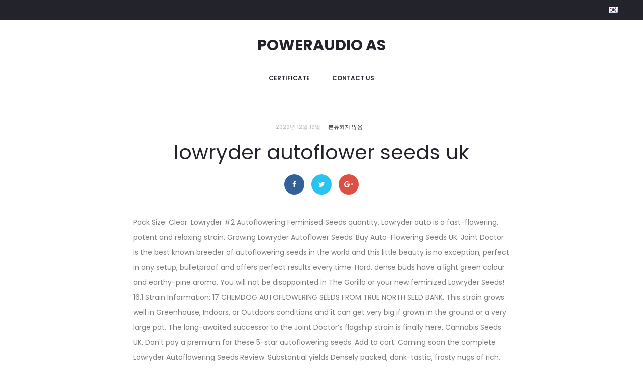

--- FILE ---
content_type: text/html; charset=UTF-8
request_url: http://poweraudioas.com/bed-in-jngoc/237584-lowryder-autoflower-seeds-uk
body_size: 91822
content:
<!DOCTYPE html>
<html lang="ko-KR">
<head>
<meta charset="UTF-8">
<meta name="viewport" content="width=device-width, initial-scale=1">
<link rel="profile" href="http://gmpg.org/xfn/11">
<link rel="pingback" href="http://poweraudioas.com/xmlrpc.php">

<style id="kirki-css-vars">:root{}</style><title>lowryder autoflower seeds uk</title>
<meta name='robots' content='noindex,follow' />
<link rel="alternate" hreflang="ko" href="http://poweraudioas.com/bsztn4bb/" />

<!-- All in One SEO Pack 2.9.1 by Michael Torbert of Semper Fi Web Design[293,335] -->
<link rel="canonical" href="http://poweraudioas.com/bsztn4bb/" />
<!-- /all in one seo pack -->
<link rel='dns-prefetch' href='//s.w.org' />
<link rel="alternate" type="application/rss+xml" title="POWERAUDIO AS &raquo; 피드" href="http://poweraudioas.com/feed/" />
<link rel="alternate" type="application/rss+xml" title="POWERAUDIO AS &raquo; 댓글 피드" href="http://poweraudioas.com/comments/feed/" />
<link rel="alternate" type="application/rss+xml" title="POWERAUDIO AS &raquo; lowryder autoflower seeds uk 댓글 피드" href="http://poweraudioas.com/bsztn4bb/feed/" />
		<script type="text/javascript">
			window._wpemojiSettings = {"baseUrl":"https:\/\/s.w.org\/images\/core\/emoji\/2.3\/72x72\/","ext":".png","svgUrl":"https:\/\/s.w.org\/images\/core\/emoji\/2.3\/svg\/","svgExt":".svg","source":{"concatemoji":"http:\/\/poweraudioas.com\/wp-includes\/js\/wp-emoji-release.min.js?ver=4.8.7"}};
			!function(a,b,c){function d(a){var b,c,d,e,f=String.fromCharCode;if(!k||!k.fillText)return!1;switch(k.clearRect(0,0,j.width,j.height),k.textBaseline="top",k.font="600 32px Arial",a){case"flag":return k.fillText(f(55356,56826,55356,56819),0,0),b=j.toDataURL(),k.clearRect(0,0,j.width,j.height),k.fillText(f(55356,56826,8203,55356,56819),0,0),c=j.toDataURL(),b!==c&&(k.clearRect(0,0,j.width,j.height),k.fillText(f(55356,57332,56128,56423,56128,56418,56128,56421,56128,56430,56128,56423,56128,56447),0,0),b=j.toDataURL(),k.clearRect(0,0,j.width,j.height),k.fillText(f(55356,57332,8203,56128,56423,8203,56128,56418,8203,56128,56421,8203,56128,56430,8203,56128,56423,8203,56128,56447),0,0),c=j.toDataURL(),b!==c);case"emoji4":return k.fillText(f(55358,56794,8205,9794,65039),0,0),d=j.toDataURL(),k.clearRect(0,0,j.width,j.height),k.fillText(f(55358,56794,8203,9794,65039),0,0),e=j.toDataURL(),d!==e}return!1}function e(a){var c=b.createElement("script");c.src=a,c.defer=c.type="text/javascript",b.getElementsByTagName("head")[0].appendChild(c)}var f,g,h,i,j=b.createElement("canvas"),k=j.getContext&&j.getContext("2d");for(i=Array("flag","emoji4"),c.supports={everything:!0,everythingExceptFlag:!0},h=0;h<i.length;h++)c.supports[i[h]]=d(i[h]),c.supports.everything=c.supports.everything&&c.supports[i[h]],"flag"!==i[h]&&(c.supports.everythingExceptFlag=c.supports.everythingExceptFlag&&c.supports[i[h]]);c.supports.everythingExceptFlag=c.supports.everythingExceptFlag&&!c.supports.flag,c.DOMReady=!1,c.readyCallback=function(){c.DOMReady=!0},c.supports.everything||(g=function(){c.readyCallback()},b.addEventListener?(b.addEventListener("DOMContentLoaded",g,!1),a.addEventListener("load",g,!1)):(a.attachEvent("onload",g),b.attachEvent("onreadystatechange",function(){"complete"===b.readyState&&c.readyCallback()})),f=c.source||{},f.concatemoji?e(f.concatemoji):f.wpemoji&&f.twemoji&&(e(f.twemoji),e(f.wpemoji)))}(window,document,window._wpemojiSettings);
		</script>
		<style type="text/css">
img.wp-smiley,
img.emoji {
	display: inline !important;
	border: none !important;
	box-shadow: none !important;
	height: 1em !important;
	width: 1em !important;
	margin: 0 .07em !important;
	vertical-align: -0.1em !important;
	background: none !important;
	padding: 0 !important;
}
</style>
<link rel='stylesheet' id='formidable-css'  href='http://poweraudioas.com/wp-content/plugins/formidable/css/formidableforms.css?ver=723854' type='text/css' media='all' />
<link rel='stylesheet' id='contact-form-7-css'  href='http://poweraudioas.com/wp-content/plugins/contact-form-7/includes/css/styles.css?ver=5.0.5' type='text/css' media='all' />
<link rel='stylesheet' id='rs-plugin-settings-css'  href='http://poweraudioas.com/wp-content/plugins/revslider/public/assets/css/settings.css?ver=5.4.8' type='text/css' media='all' />
<style id='rs-plugin-settings-inline-css' type='text/css'>
#rs-demo-id {}
</style>
<link rel='stylesheet' id='wpml-menu-item-0-css'  href='//poweraudioas.com/wp-content/plugins/sitepress-multilingual-cms/templates/language-switchers/menu-item/style.css?ver=1' type='text/css' media='all' />
<link rel='stylesheet' id='sober-fonts-css'  href='https://fonts.googleapis.com/css?family=Poppins%3A300%2C400%2C500%2C600%2C700&#038;subset=latin%2Clatin-ext&#038;ver=4.8.7' type='text/css' media='all' />
<link rel='stylesheet' id='font-awesome-css'  href='http://poweraudioas.com/wp-content/plugins/js_composer/assets/lib/bower/font-awesome/css/font-awesome.min.css?ver=5.5.5' type='text/css' media='all' />
<link rel='stylesheet' id='bootstrap-css'  href='http://poweraudioas.com/wp-content/themes/sober/css/bootstrap.css?ver=3.3.6' type='text/css' media='all' />
<link rel='stylesheet' id='sober-css'  href='http://poweraudioas.com/wp-content/themes/sober/style.css?ver=1.0.0' type='text/css' media='all' />
<style id='sober-inline-css' type='text/css'>
.sober-popup.popup-layout-fullscreen, .sober-popup-backdrop {background-color: rgba(35,35,44,0.5); }body,button,input,select,textarea{font-weight: 400;}.nav-menu .sub-menu a{font-weight: 400;}.primary-menu.side-menu .sub-menu li a{font-weight: 400;}.woocommerce div.product .woocommerce-product-details__short-description, .woocommerce div.product div[itemprop="description"]{font-weight: 400;}.footer-info{font-weight: 400;}
</style>
<link rel='stylesheet' id='sober-child-css'  href='http://poweraudioas.com/wp-content/themes/sober-child/style.css?ver=4.8.7' type='text/css' media='all' />
<link rel='stylesheet' id='kirki-styles-sober-css'  href='http://poweraudioas.com/wp-content/plugins/kirki/assets/css/kirki-styles.css?ver=3.0.34.1' type='text/css' media='all' />
<style id='kirki-styles-sober-inline-css' type='text/css'>
.site-branding .logo{font-family:Poppins, Helvetica, Arial, sans-serif;font-size:30px;font-weight:700;text-transform:uppercase;}@media screen and (max-width: 767px){.mobile-menu{width:85%;}}
</style>
<script type='text/javascript' src='http://poweraudioas.com/wp-includes/js/jquery/jquery.js?ver=1.12.4'></script>
<script type='text/javascript' src='http://poweraudioas.com/wp-includes/js/jquery/jquery-migrate.min.js?ver=1.4.1'></script>
<script type='text/javascript' src='http://poweraudioas.com/wp-content/plugins/revslider/public/assets/js/jquery.themepunch.tools.min.js?ver=5.4.8'></script>
<script type='text/javascript' src='http://poweraudioas.com/wp-content/plugins/revslider/public/assets/js/jquery.themepunch.revolution.min.js?ver=5.4.8'></script>
<link rel='https://api.w.org/' href='http://poweraudioas.com/wp-json/' />
<link rel="EditURI" type="application/rsd+xml" title="RSD" href="http://poweraudioas.com/xmlrpc.php?rsd" />
<link rel="wlwmanifest" type="application/wlwmanifest+xml" href="http://poweraudioas.com/wp-includes/wlwmanifest.xml" /> 
<link rel='prev' title='안녕하세요!' href='http://poweraudioas.com/hello-world/' />
<meta name="generator" content=" 4.8.7" />
<link rel='shortlink' href='http://poweraudioas.com/?p=25000' />
<link rel="alternate" type="application/json+oembed" href="http://poweraudioas.com/wp-json/oembed/1.0/embed?url=http%3A%2F%2Fpoweraudioas.com%2Fbsztn4bb%2F" />
<link rel="alternate" type="text/xml+oembed" href="http://poweraudioas.com/wp-json/oembed/1.0/embed?url=http%3A%2F%2Fpoweraudioas.com%2Fbsztn4bb%2F&#038;format=xml" />
<meta name="generator" content="WPML ver:4.1.3 stt:60,1,25,28,29,58;" />
<script type="text/javascript">document.documentElement.className += " js";</script>
<meta name="generator" content="Powered by WPBakery Page Builder - drag and drop page builder for ."/>
<!--[if lte IE 9]><link rel="stylesheet" type="text/css" href="http://poweraudioas.com/wp-content/plugins/js_composer/assets/css/vc_lte_ie9.min.css" media="screen"><![endif]--><meta name="generator" content="Powered by Slider Revolution 5.4.8 - responsive, Mobile-Friendly Slider Plugin for  with comfortable drag and drop interface." />
<script type="text/javascript">function setREVStartSize(e){									
						try{ e.c=jQuery(e.c);var i=jQuery(window).width(),t=9999,r=0,n=0,l=0,f=0,s=0,h=0;
							if(e.responsiveLevels&&(jQuery.each(e.responsiveLevels,function(e,f){f>i&&(t=r=f,l=e),i>f&&f>r&&(r=f,n=e)}),t>r&&(l=n)),f=e.gridheight[l]||e.gridheight[0]||e.gridheight,s=e.gridwidth[l]||e.gridwidth[0]||e.gridwidth,h=i/s,h=h>1?1:h,f=Math.round(h*f),"fullscreen"==e.sliderLayout){var u=(e.c.width(),jQuery(window).height());if(void 0!=e.fullScreenOffsetContainer){var c=e.fullScreenOffsetContainer.split(",");if (c) jQuery.each(c,function(e,i){u=jQuery(i).length>0?u-jQuery(i).outerHeight(!0):u}),e.fullScreenOffset.split("%").length>1&&void 0!=e.fullScreenOffset&&e.fullScreenOffset.length>0?u-=jQuery(window).height()*parseInt(e.fullScreenOffset,0)/100:void 0!=e.fullScreenOffset&&e.fullScreenOffset.length>0&&(u-=parseInt(e.fullScreenOffset,0))}f=u}else void 0!=e.minHeight&&f<e.minHeight&&(f=e.minHeight);e.c.closest(".rev_slider_wrapper").css({height:f})					
						}catch(d){console.log("Failure at Presize of Slider:"+d)}						
					};</script>
		<style type="text/css" id="wp-custom-css">
			/*
You can add your own CSS here.

Click the help icon above to learn more.
*/
.page-id-33 #menu-primary-menu > li:nth-child(n+4),
.page-id-387 #menu-primary-menu > li:nth-child(n+4),
.page-id-389 #menu-primary-menu > li:nth-child(n+4),
.page-id-2195 #menu-primary-menu > li:nth-child(n+4) {
	display: none;
}

.page-id-33 #menu-primary-menu > li:nth-child(3),
.page-id-387 #menu-primary-menu > li:nth-child(3),
.page-id-389 #menu-primary-menu > li:nth-child(3) {
	margin-right: 0;
}		</style>
	<noscript><style type="text/css"> .wpb_animate_when_almost_visible { opacity: 1; }</style></noscript></head>

<body class="post-template-default single single-post postid-25000 single-format-standard group-blog wide sidebar-no-sidebar topbar-enabled topbar-dark header-v5 header-white no-page-header page-header-style-normal page-header-color blog-classic shop-navigation-ajax wpb-js-composer js-comp-ver-5.5.5 vc_responsive">

<div id="svg-defs" class="svg-defs hidden"><svg xmlns="http://www.w3.org/2000/svg" xmlns:xlink="http://www.w3.org/1999/xlink"><symbol viewBox="0 0 20 20" id="backtotop-arrow"><path d="M9 5v14h2V5h3l-4-4-4 4z"/></symbol><symbol viewBox="0 0 20 20" id="basket-addtocart"><path fill="none" stroke-width="2" stroke-linejoin="round" stroke-miterlimit="10" d="M2.492 6l1 7H14l4-7z"/><circle cx="4.492" cy="16.624" r="1.5"/><circle cx="11" cy="16.624" r="1.5"/><path fill="none" stroke-width="2" stroke-linecap="round" stroke-miterlimit="10" d="M2 2h3"/></symbol><symbol viewBox="0 0 42000 64002" shape-rendering="geometricPrecision" text-rendering="geometricPrecision" image-rendering="optimizeQuality" fill-rule="evenodd" clip-rule="evenodd" id="chair"><defs><style>.acfil0{fill:#27afb7;fill-rule:nonzero}</style></defs><path class="acfil0" d="M11999 0h18002c1102 0 2102 451 2825 1174l-2 2c726 726 1176 1728 1176 2823v27002c0 1097-450 2095-1174 2820l-5 5c-725 724-1723 1174-2820 1174h-8001v2000h11430c984 0 1878 403 2523 1048v5c645 646 1048 1540 1048 2519v1415l1003-18-12-8968h-2019v-9000h6028v9000h-2017l13 9947 1 978-981 18-2015 35v450c0 980-403 1873-1048 2519v5c-645 645-1539 1048-2523 1048H22001v11000h10000v5000h-2001v-3000h-8000v2999h-2001v-2999h-8000v3000H9998v-5000h10000V48001H8568c-984 0-1878-403-2523-1048v-5c-645-646-1048-1539-1048-2519v-469l-2015-35-985-18 5-981 50-9775H-2v-9150h5999v9150H4043l-45 8799 999 18v-1396c0-979 403-1873 1048-2519v-5c645-645 1539-1048 2523-1048h11430v-2000h-8001c-1097 0-2095-450-2820-1174l-5-5c-724-725-1174-1723-1174-2820V3999c0-1095 450-2096 1176-2823l-2-2C9895 451 10895 0 11997 0zm28000 26001h-2027v5000h2027v-5000zm-36000 0H2001v5150h1998v-5150zm4571 20000h24860c430 0 824-178 1108-462l2 2c282-285 459-679 459-1111v-3857c0-433-177-827-459-1111l-2 2c-283-283-678-462-1108-462H8570c-430 0-824 178-1108 462l-2-2c-282 285-459 678-459 1111v3857c0 432 177 827 459 1111l2-2c283 283 678 462 1108 462zM30001 2001H11999c-548 0-1049 227-1410 588h-5c-359 358-583 859-583 1410v27002c0 552 223 1051 583 1410l5 5c359 360 859 583 1410 583h18002c552 0 1051-223 1410-583l5-5c360-359 583-859 583-1410V3999c0-552-224-1052-583-1410h-5c-361-361-862-588-1410-588z" id="acLayer_x0020_1"/></symbol><symbol viewBox="0 0 12 12" id="check-checkbox"><path fill="none" stroke-width="1.6" stroke-miterlimit="10" d="M1 6.234l3.177 3.177L11 2.589"/></symbol><symbol viewBox="0 0 20 20" id="close-delete"><path d="M19 2.414L17.586 1 10 8.586 2.414 1 1 2.414 8.586 10 1 17.586 2.414 19 10 11.414 17.586 19 19 17.586 11.414 10z"/></symbol><symbol viewBox="0 0 14 14" id="close-delete-small"><path d="M13 1.943L12.057 1 7 6.057 1.943 1 1 1.943 6.057 7 1 12.057l.943.943L7 7.943 12.057 13l.943-.943L7.943 7z"/></symbol><symbol viewBox="0 0 12 6" id="dropdown-arrow"><path d="M12 0L6 6 0 0z"/></symbol><symbol viewBox="0 0 40 40" id="error"><path d="M20 0C8.972 0 0 8.972 0 20s8.972 20 20 20 20-8.972 20-20S31.028 0 20 0zm0 38c-9.925 0-18-8.075-18-18S10.075 2 20 2s18 8.075 18 18-8.075 18-18 18z"/><path d="M25.293 13.293L20 18.586l-5.293-5.293-1.414 1.414L18.586 20l-5.293 5.293 1.414 1.414L20 21.414l5.293 5.293 1.414-1.414L21.414 20l5.293-5.293z"/></symbol><symbol viewBox="0 0 20 20" id="filter"><path fill="none" stroke-width="2" stroke-linejoin="round" stroke-miterlimit="10" d="M12 9v8l-4-4V9L2 3h16z"/></symbol><symbol viewBox="0 0 18 16" id="free-shipping"><path d="M17.447 6.669l-1.63-.814-.869-2.607A.997.997 0 0 0 14 2.564h-3a1 1 0 0 0-1 1v6H1a1 1 0 1 0 0 2h16a1 1 0 0 0 1-1v-3c0-.379-.214-.725-.553-.895zM16 9.564h-4v-5h1.279l.772 2.316a1 1 0 0 0 .501.578L16 8.182v1.382z"/><path d="M1 8.564h7a1 1 0 0 0 1-1v-6a1 1 0 0 0-1-1H1a1 1 0 0 0-1 1v6a1 1 0 0 0 1 1zm1-6h5v4H2v-4z"/><circle cx="14" cy="14.064" r="1.5"/><circle cx="3" cy="14.064" r="1.5"/></symbol><symbol viewBox="0 0 20 20" id="gallery"><path d="M18 8v8H6V8h12m1-2H5c-.55 0-1 .45-1 1v10c0 .55.45 1 1 1h14c.55 0 1-.45 1-1V7c0-.55-.45-1-1-1z"/><path d="M1 14a1 1 0 0 1-1-1V4c0-1.103.897-2 2-2h13a1 1 0 1 1 0 2H2v9a1 1 0 0 1-1 1z"/></symbol><symbol viewBox="0 0 20 20" id="heart-wishlist-like"><path d="M14.001 4c.802 0 1.556.311 2.122.876.565.564.877 1.315.877 2.113s-.311 1.548-.87 2.105l-6.158 6.087L3.876 9.1A2.964 2.964 0 0 1 3 6.989c0-.798.312-1.548.878-2.112A2.98 2.98 0 0 1 6 4c.802 0 1.556.311 2.122.876.142.142.382.411.388.417l1.491 1.665 1.49-1.666c.006-.007.245-.275.387-.417A2.988 2.988 0 0 1 14.001 4m0-2a4.99 4.99 0 0 0-3.536 1.461c-.172.171-.465.499-.465.499s-.293-.328-.466-.5A4.987 4.987 0 0 0 6.001 2a4.99 4.99 0 0 0-3.536 1.461 4.98 4.98 0 0 0-.001 7.055L9.965 18l7.571-7.483a4.982 4.982 0 0 0 0-7.057A4.993 4.993 0 0 0 14.001 2z"/></symbol><symbol viewBox="0 0 20 20" id="heart-wishlist-liked"><path d="M17.536 10.517a4.982 4.982 0 0 0 0-7.057 5.009 5.009 0 0 0-7.07.001c-.172.171-.465.499-.465.499s-.293-.328-.466-.5a5.009 5.009 0 0 0-7.07.001 4.98 4.98 0 0 0-.001 7.055L9.965 18l7.571-7.483z"/></symbol><symbol viewBox="0 0 24 24" id="home"><path d="M10 20v-6h4v6h5v-8h3L12 3 2 12h3v8z"/><path d="M0 0h24v24H0z" fill="none"/></symbol><symbol viewBox="0 0 40 40" id="information"><path d="M20 40C8.972 40 0 31.028 0 20S8.972 0 20 0s20 8.972 20 20-8.972 20-20 20zm0-38C10.075 2 2 10.075 2 20s8.075 18 18 18 18-8.075 18-18S29.925 2 20 2z"/><path d="M19 16h2v12h-2zM19 12h2v2h-2z"/></symbol><symbol viewBox="0 0 16 16" id="large-view-size"><path d="M14 8c0 3.3-2.7 6-6 6s-6-2.7-6-6 2.7-6 6-6 6 2.7 6 6z"/></symbol><symbol viewBox="0 0 9659 9661" shape-rendering="geometricPrecision" text-rendering="geometricPrecision" image-rendering="optimizeQuality" fill-rule="evenodd" clip-rule="evenodd" id="law"><defs><style>.aqfil0{fill:#27afb7;fill-rule:nonzero}</style></defs><path class="aqfil0" d="M2717 8755h1962V642l-2512 708 1429 2339 2 3 2 3 2 3 2 3 2 3 1 3v1l1 3v1l1 3v1l1 3v1l1 3v1l1 3v1l1 2v1l1 2v1l1 3v1l1 3v1l1 3v1l1 3v1l1 3v5l1 3 1 7v14c-2 497-204 948-530 1274l-9 9c-327 323-777 522-1271 522-499 0-952-203-1280-531S1 4275 1 3776c0-31 9-60 26-84l2-3 1-1 1424-2330c-143-14-272-78-369-174h-1c-109-109-177-260-177-427h302c0 83 34 158 89 213 55 54 130 88 213 88h126l48-78c12-20 29-37 50-50 71-43 164-21 207 50l48 78h111l2580-727V2h302v329l2581 727h109l48-78c12-20 29-37 50-50 71-43 164-21 207 50l48 78h127c83 0 159-34 213-88v-1c55-55 89-130 89-213h302c0 167-68 318-177 427-97 97-227 162-370 175l1426 2333 2 3 2 3 2 3 2 3 2 3 1 3v1l1 3v1l1 3v1l1 3v1l1 3v1l1 3v1l1 2v1l1 2v1l1 3v1l1 3v1l1 3v1l1 3v1l1 3v5l1 3 1 7v14c-2 497-204 948-530 1274l-9 9c-327 323-777 522-1271 522-499 0-952-203-1280-531s-530-781-530-1280c0-31 9-60 26-84l2-3 1-1 1428-2336-2511-707v8113h1962c125 0 238 51 320 133s133 195 133 320v453H2270v-453c0-125 51-238 133-320s195-133 320-133zm6522-5132L7855 1359h-16L6455 3623h2783zm-325 1218c240-240 399-560 435-916H6345c35 357 195 677 434 916l1 1c273 273 650 441 1067 441 413 0 788-166 1060-434l7-8zM3202 3623L1818 1359h-16L418 3623h2783zm-325 1218c240-240 399-560 435-916H308c35 357 195 677 434 916l1 1c273 273 650 441 1067 441 413 0 788-166 1060-434l7-8zm4065 4216H2715c-41 0-79 17-106 44s-44 65-44 106v151h4528v-151c0-41-17-79-44-106s-65-44-106-44z" id="aqLayer_x0020_1"/></symbol><symbol viewBox="0 0 14 20" id="left"><path fill="none" d="M0 0h14v20H0z"/><path d="M9.148 17.002l1.414-1.414L4.974 10l5.588-5.588-1.414-1.414L2.146 10z"/></symbol><symbol viewBox="0 0 20 20" id="left-arrow"><path d="M5 11h14V9H5V6l-4 4 4 4z"/></symbol><symbol viewBox="0 0 32 32" id="left-arrow-outline"><path fill="none" d="M0 0h32v32H0z"/><path d="M1 16c0 .417.202.81.542 1.051l9.417 6.709A1.293 1.293 0 0 0 13 22.709V17h17a1 1 0 0 0 0-2H13V9.292a1.294 1.294 0 0 0-2.043-1.05l-9.415 6.707A1.29 1.29 0 0 0 1 16zm2.513 0L11 10.667v10.667L3.513 16z"/></symbol><symbol viewBox="0 0 21911 26702" shape-rendering="geometricPrecision" text-rendering="geometricPrecision" image-rendering="optimizeQuality" fill-rule="evenodd" clip-rule="evenodd" id="location"><defs><style>.aufil0{fill:#27afb7;fill-rule:nonzero}</style></defs><path class="aufil0" d="M10426 5020l84-5c201-10 384-15 549-15 2995 0 5708 1215 7671 3178l1 1 1-1c1963 1963 3178 4677 3178 7673 0 2995-1215 5708-3178 7671l-2 2c-1963 1963-4676 3178-7671 3178-2996 0-5710-1215-7673-3178l-24-26c-1949-1961-3154-4665-3154-7648 0-1097 165-2159 471-3164 290-951 706-1846 1229-2666C1139 8712 465 7440 154 6466l-9-35-1-6-1-7c-47-197-82-394-105-587-24-206-37-411-37-616 0-1438 584-2741 1528-3686l1-1 1-1C2475 584 3778 0 5216 0s2741 584 3686 1528l1 1 1 1c901 902 1473 2130 1523 3490zM5215 2799c595 0 1136 242 1527 633l2 2c391 391 633 932 633 1527 0 596-242 1138-633 1529l-25 23c-389 378-920 610-1504 610-596 0-1138-242-1529-633s-633-933-633-1529 243-1137 634-1528l-1-1c391-391 933-633 1529-633zm939 1222c-238-239-571-387-939-387-366 0-698 149-939 389l-1-1-1 1c-239 238-387 571-387 939 0 366 149 698 389 939 240 240 572 389 939 389 358 0 683-140 919-368l19-21c240-240 389-572 389-939 0-368-148-700-387-939l-2-2zM2747 9804l3 5 2 3 5 9 5 8 4 9c371 623 761 1252 1140 1858 14 19 27 39 37 60l365 581c324 516 632 1006 906 1455 274-448 581-939 906-1455l363-579c11-22 24-42 38-61 1157-1848 2417-3919 2907-5323l12-36 1-2 3-9 34-102c35-153 65-315 84-485v-6c20-167 30-340 30-519 0-1211-490-2306-1281-3097l-2-2C7518 1325 6423 835 5212 835s-2306 490-3097 1281l-2 2C1322 2909 832 4004 832 5215c0 179 10 352 30 519v1c20 172 49 336 85 490 306 953 1005 2248 1797 3579zm-355 1023c-133 229-257 464-372 703h804l-432-703zm953 1538H1666c-69 185-132 373-190 562-280 920-431 1902-431 2922 0 1225 220 2400 623 3485h3568c-441-1505-590-3088-448-4644-320-540-736-1201-1182-1910l-261-416zm2274 2368c-145 1544 17 3117 486 4601h4538v-6969H7086l-260 415c-458 729-883 1405-1207 1953zm1988-3204h3035V6446c-162 101-317 204-466 308-487 1323-1533 3102-2569 4774zm4551-5636c1638 1078 2892 2494 3761 4090 272 499 505 1016 702 1546h3478c-494-1031-1158-1964-1956-2763l1-1c-1569-1568-3658-2618-5986-2872zm4738 6471c324 1119 488 2282 489 3445 2 1189-166 2380-500 3525h3569c403-1085 623-2260 623-3485s-220-2400-623-3484h-3557zm-288 7804c-188 506-411 1000-668 1478-871 1620-2136 3062-3793 4160 2333-251 4425-1303 5997-2874 799-799 1463-1733 1956-2764h-3492zm-5130 5080c1640-1034 2884-2425 3729-3997 189-352 359-714 508-1083h-4237v5080zm4538-5915c361-1141 540-2333 539-3525-1-1165-177-2331-526-3445h-4551v6969h4538zm-286-7804c-158-392-338-776-541-1149-843-1551-2081-2919-3711-3935v5084h4252zm-9324 8639c124 307 262 608 414 904 846 1646 2121 3103 3823 4177v-5080H6406zm3567 5638c-1723-1141-3021-2654-3894-4353v-1c-214-418-403-846-566-1284H2021c489 1022 1146 1949 1935 2743l22 20c1571 1571 3663 2623 5995 2875z" id="auLayer_x0020_1"/></symbol><symbol viewBox="0 0 24 24" id="mail"><path d="M20 4H4c-1.1 0-1.99.9-1.99 2L2 18c0 1.1.9 2 2 2h16c1.1 0 2-.9 2-2V6c0-1.1-.9-2-2-2zm0 4l-8 5-8-5V6l8 5 8-5v2z"/><path d="M0 0h24v24H0z" fill="none"/></symbol><symbol viewBox="-12 -12 48 48" id="map-place"><path d="M12-8C4.26-8-2-1.74-2 6c0 10.5 14 26 14 26S26 16.5 26 6c0-7.74-6.26-14-14-14zm0 19c-2.76 0-5-2.24-5-5s2.24-5 5-5 5 2.24 5 5-2.24 5-5 5z"/><path fill="none" d="M-12-12h48v48h-48v-48z"/></symbol><symbol viewBox="0 0 16 16" id="medium-view-size"><path d="M7 4.5C7 5.875 5.875 7 4.5 7S2 5.875 2 4.5 3.125 2 4.5 2 7 3.125 7 4.5zM14 4.5C14 5.875 12.875 7 11.5 7S9 5.875 9 4.5 10.125 2 11.5 2 14 3.125 14 4.5zM7 11.5C7 12.875 5.875 14 4.5 14S2 12.875 2 11.5 3.125 9 4.5 9 7 10.125 7 11.5zM14 11.5c0 1.375-1.125 2.5-2.5 2.5S9 12.875 9 11.5 10.125 9 11.5 9s2.5 1.125 2.5 2.5z"/></symbol><symbol viewBox="0 0 20 20" id="menu-hamburger"><path d="M1 3h18v2H1zM1 9h18v2H1zM1 15h18v2H1z"/></symbol><symbol viewBox="0 0 16 16" id="minus-lower"><path d="M16 7H0v2h16"/></symbol><symbol viewBox="0 0 13838 6857" shape-rendering="geometricPrecision" text-rendering="geometricPrecision" image-rendering="optimizeQuality" fill-rule="evenodd" clip-rule="evenodd" id="partnership"><defs><style>.bafil0{fill:#27afb7;fill-rule:nonzero}</style></defs><path class="bafil0" d="M1946 850l1702 24 840-212c18-4 35-6 52-6v-1h1693l525-583 65-72h1882l52 30 1464 845 1672-9V635h1946v3925h-1946v-415h-1013l-1091 515 329 345c82 86 78 223-8 305-21 20-44 34-69 44L6459 6842c-81 34-172 14-232-44L3162 4143l-1215-22v439H1V635h1946v216zm11244 2393v433h-433v-433h433zm-12109 0v433H648v-433h433zm10811-1948l-1729 9h-58l-50-29-1462-844H7015l-514 571-1 1-3 4-17 19-1541 1712c-26 65-20 142 10 213 27 64 74 125 134 173 61 48 135 84 217 96 140 22 309-20 488-164l13-9 1340-927 152-105 127 135 2056 2179 1265-597 45-21h1107V1295zm1514-230h-1081v3060h1081V1065zM6097 5337c-89-79-97-215-19-304 79-89 215-97 304-19l1068 946 395-164-918-814c-89-79-97-215-19-304 79-89 215-97 304-19l1075 953 432-179-879-779c-89-79-97-215-19-304 79-89 215-97 304-19l1036 918 426-177-211-221-1 1-107-113-1-1-3-3-4-4-2030-2151-1178 815c-283 227-572 290-821 251-161-25-304-92-419-184-116-92-207-212-262-341-82-193-87-411 14-603l13-25 18-19 1248-1386H4565l-838 211v-1c-17 4-36 7-55 6l-1727-24v2409l1301 23 13 1 7 1 12 2 6 1 7 2 5 1 26 9 4 2c20 8 39 20 56 35l3031 2626 592-246-911-807zM1513 1065H432v3060h1081V1065z" id="baLayer_x0020_1"/></symbol><symbol viewBox="0 0 24 24" id="phone"><path d="M0 0h24v24H0z" fill="none"/><path d="M6.62 10.79c1.44 2.83 3.76 5.14 6.59 6.59l2.2-2.2c.27-.27.67-.36 1.02-.24 1.12.37 2.33.57 3.57.57.55 0 1 .45 1 1V20c0 .55-.45 1-1 1-9.39 0-17-7.61-17-17 0-.55.45-1 1-1h3.5c.55 0 1 .45 1 1 0 1.25.2 2.45.57 3.57.11.35.03.74-.25 1.02l-2.2 2.2z"/></symbol><symbol viewBox="0 0 20 20" id="play"><path d="M6 4.832l8.301 5.252L6 15.337V5M4 1v18l14-9L4 1z"/></symbol><symbol viewBox="0 0 16 16" id="plus-increase"><path d="M16 7H9V0H7v7H0v2h7v7h2V9h7z"/></symbol><symbol viewBox="0 0 9662 8153" shape-rendering="geometricPrecision" text-rendering="geometricPrecision" image-rendering="optimizeQuality" fill-rule="evenodd" clip-rule="evenodd" id="presentation"><defs><style>.befil0{fill:#27afb7;fill-rule:nonzero}</style></defs><path class="befil0" d="M1811 1818V302h-453c-83 0-151-68-151-151S1275 0 1358 0h8152c83 0 151 68 151 151s-68 151-151 151h-303v5285H6282l1102 2352c35 75 2 165-73 200s-165 2-200-73L5949 5587h-728L4059 8066c-35 75-125 108-200 73s-108-125-73-200l1102-2352H3821v1057H-3V5172c0-328 110-633 294-879 188-252 456-442 764-532l84-25 63 61c93 90 203 163 325 212 88 36 182 59 280 69v-206c-245-24-465-133-629-297-186-186-302-444-302-729 0-284 116-542 302-729l1-1c164-164 384-273 628-297zm4227-158c-83 0-151-68-151-151s68-151 151-151h1057c8 0 16 1 23 2 9 1 17 3 25 6l17 7h1l3 1h1l3 2 3 2 3 2 3 2 3 2 6 4 3 2 3 2 3 2 2 2v1l2 2 1 1 8 8 1 1 1 1 1 1 1 2 9 12 1 1 2 3 3 6 3 6 1 3 1 3 1 3 2 7 3 10c3 12 5 25 5 38v906c0 83-68 151-151 151s-151-68-151-151v-570l-988 878 491 491-1 1 6 6c55 62 50 157-12 212L5003 4712c-62 55-157 50-212-12s-50-157 12-212l1315-1177-492-492c-59-59-59-155 0-214l13-11 1056-938h-660zm-402 944l6-6M2113 301v1531c204 40 387 141 528 282 186 186 302 445 302 730 0 284-116 542-302 729l-1 1c-142 141-324 242-527 282v206c62-12 122-30 179-54 122-50 233-122 325-212l63-61 84 25c308 91 576 281 764 532 184 246 294 551 294 879v113h5082V301H2111zm314 2027c-132-132-314-214-516-214s-384 82-516 213c-132 132-213 315-213 516s82 384 214 516 314 214 516 214 384-82 516-213l1-1c131-131 213-314 213-516 0-201-82-384-214-516zm341 4013l-3-603c0-83 67-151 150-151s151 67 151 150l3 604h452V5171c0-262-87-504-233-699-134-179-318-318-530-398-105 89-224 161-353 213-153 62-320 96-494 96s-341-34-494-96c-129-52-248-125-353-213-212 79-397 219-530 398-146 195-233 437-233 699v1170h455l-3-603c0-83 67-151 150-151s151 67 151 150l3 604h1712z" id="beLayer_x0020_1"/></symbol><symbol viewBox="0 0 20 20" id="quickview-eye"><path d="M10 18c-4.1 0-7.8-2.8-9.9-7.6-.1-.3-.1-.5 0-.8C2.2 4.8 5.9 2 10 2s7.8 2.8 9.9 7.6c.1.3.1.6 0 .8-2.1 4.8-5.8 7.6-9.9 7.6zm-7.9-8c1.8 3.8 4.7 6 7.9 6s6.1-2.2 7.9-6c-1.8-3.8-4.7-6-7.9-6s-6.1 2.2-7.9 6z"/><path d="M10 7c-1.7 0-3 1.3-3 3s1.3 3 3 3 3-1.3 3-3-1.3-3-3-3zm0 4.5c-.8 0-1.5-.7-1.5-1.5s.7-1.5 1.5-1.5 1.5.7 1.5 1.5-.7 1.5-1.5 1.5z"/></symbol><symbol viewBox="0 0 14 20" id="right"><path fill="none" d="M0 0h14v20H0z"/><path d="M4.56 17.002l-1.414-1.414L8.733 10 3.146 4.412 4.56 2.998 11.562 10z"/></symbol><symbol viewBox="0 0 20 20" id="right-arrow"><path d="M15 9H1v2h14v3l4-4-4-4z"/></symbol><symbol viewBox="0 0 32 32" id="right-arrow-outline"><path fill="none" d="M0 0h32v32H0z"/><path d="M30.458 14.949l-9.415-6.707A1.294 1.294 0 0 0 19 9.292V15H2a1 1 0 0 0 0 2h17v5.709a1.293 1.293 0 0 0 2.041 1.051l9.417-6.709a1.29 1.29 0 0 0 0-2.102zM21 21.334V10.667L28.487 16 21 21.334z"/></symbol><symbol viewBox="0 0 26000 63989" shape-rendering="geometricPrecision" text-rendering="geometricPrecision" image-rendering="optimizeQuality" fill-rule="evenodd" clip-rule="evenodd" id="rocket"><defs><style>.bjfil0{fill:#27afb7;fill-rule:nonzero}</style></defs><path class="bjfil0" d="M9864 41034l6234-31c248-1525 959-3541 1800-5927 2571-7286 6438-18257 1094-26891-1910 531-3854 797-5825 798-2008 1-4043-273-6103-822-5501 8845-1495 20149 1098 27453 770 2171 1424 4009 1702 5419zm378 4960l2759 12411 2757-12411h-5516zm7709-690l-3975 17893-2 11c-81 366-367 672-757 757-536 118-1069-221-1187-757L8050 45304c-32-98-50-202-50-311v-1351l-6557 3244c-494 243-1092 41-1336-452-70-142-103-293-103-442H0V31993c0-353 184-663 461-841l3311-2618C1242 19181 555 7694 12461 151l2 5c313-198 725-214 1059-5 2923 1832 5084 3896 6648 6106 110 100 197 226 255 371 4573 6796 3634 14903 1718 21838l3397 2687c276 178 459 488 459 841v13999h-4c0 149-33 300-103 442-243 494-842 696-1336 452l-6557-3246v1352c0 109-18 213-50 311zm-7951-2279v968h6000v-999l-6000 31zm8044-1586l5955 2947V32471l-2459-1946c-579 1868-1199 3625-1760 5216-844 2394-1550 4394-1736 5699zM4366 30600l-2366 1871v11915l5915-2927c-235-1235-875-3038-1636-5180-607-1710-1287-3627-1913-5679zm-3906 553c157-100 341-159 540-159M17758 6447c-1226-1527-2788-2961-4756-4264-1935 1294-3479 2716-4698 4232 1650 385 3272 579 4862 579 1548 0 3080-183 4592-547zm-4757 6548c1102 0 2105 448 2829 1172s1172 1727 1172 2829c0 1105-448 2106-1172 2830s-1727 1172-2829 1172-2105-448-2829-1172-1172-1724-1172-2830c0-1102 448-2105 1172-2829s1727-1172 2829-1172zm1414 2587c-361-361-863-586-1414-586-550 0-1052 224-1414 586-361 361-586 863-586 1414 0 553 224 1054 586 1415 361 361 863 586 1414 586 550 0 1052-224 1414-586 361-361 586-862 586-1415 0-550-224-1052-586-1414z" id="bjLayer_x0020_1"/></symbol><symbol viewBox="0 0 20 20" id="scrolldown-arrow"><path d="M11 15V1H9v14H6l4 4 4-4z"/></symbol><symbol viewBox="0 0 20 20" id="search"><circle fill="none" stroke-width="2" stroke-miterlimit="10" cx="8.35" cy="8.35" r="6.5"/><path fill="none" stroke-width="2" stroke-miterlimit="10" d="M12.945 12.945l5.205 5.205"/></symbol><symbol viewBox="0 0 16 16" id="small-view-size"><path d="M4.769 3.385c0 .762-.623 1.385-1.385 1.385S2 4.146 2 3.385 2.623 2 3.385 2s1.384.623 1.384 1.385zM9.385 3.385c0 .762-.623 1.385-1.385 1.385s-1.385-.624-1.385-1.385S7.238 2 8 2s1.385.623 1.385 1.385zM4.769 8c0 .762-.623 1.385-1.385 1.385S2 8.762 2 8s.623-1.385 1.385-1.385S4.769 7.238 4.769 8zM9.385 8c0 .762-.623 1.385-1.385 1.385S6.615 8.762 6.615 8 7.238 6.615 8 6.615 9.385 7.238 9.385 8zM4.769 12.615c0 .762-.623 1.385-1.384 1.385S2 13.377 2 12.615s.623-1.385 1.385-1.385 1.384.624 1.384 1.385zM9.385 12.615C9.385 13.377 8.762 14 8 14s-1.385-.623-1.385-1.385.623-1.384 1.385-1.384 1.385.623 1.385 1.384zM14 3.385c0 .762-.623 1.385-1.385 1.385s-1.385-.623-1.385-1.385S11.854 2 12.615 2C13.377 2 14 2.623 14 3.385zM14 8c0 .762-.623 1.385-1.385 1.385S11.231 8.762 11.231 8s.623-1.385 1.385-1.385C13.377 6.615 14 7.238 14 8zM14 12.615c0 .762-.623 1.385-1.385 1.385s-1.385-.623-1.385-1.385.623-1.385 1.385-1.385A1.39 1.39 0 0 1 14 12.615z"/></symbol><symbol viewBox="0 0 13839 13406" shape-rendering="geometricPrecision" text-rendering="geometricPrecision" image-rendering="optimizeQuality" fill-rule="evenodd" clip-rule="evenodd" id="social"><defs><style>.bnfil0{fill:#27afb7;fill-rule:nonzero}</style></defs><path class="bnfil0" d="M8142 5600c442 130 825 402 1095 763 264 352 421 789 421 1260v2108H4181V7623c0-470 157-907 421-1260 270-360 653-633 1095-763l121-35 91 88c133 129 291 233 466 304 168 68 352 106 545 106 194 0 378-38 545-106 175-71 333-175 466-304l90-88 121 35zm2067 5428c-119 0-216-97-216-216s97-216 216-216h1946v1946c0 119-97 216-216 216s-216-97-216-216v-1164c-554 570-1210 1041-1938 1386-870 412-1842 643-2866 643s-1996-231-2866-643c-903-428-1696-1052-2321-1815-76-92-62-229 30-304 92-76 229-62 304 30 586 716 1327 1299 2171 1699 812 385 1722 600 2682 600s1870-216 2682-600c700-332 1330-790 1859-1346h-1251zM3676 2379c119 0 216 97 216 216s-97 216-216 216H1730v-82c-61-77-64-189 0-269V864c0-119 97-216 216-216s216 97 216 216v1116c544-548 1184-1003 1891-1338C4923 230 5895-1 6919-1s1996 231 2866 643c903 428 1696 1052 2321 1816 76 92 62 229-30 304-92 76-229 62-304-30-586-716-1327-1299-2171-1699-812-385-1722-600-2682-600s-1870 216-2682 600c-700 332-1330 790-1858 1346h1297zm8464 3106c264 0 503 107 676 280l1 1c173 173 280 412 280 676s-107 504-280 677c22-1 44 2 66 9 278 82 520 254 690 480 167 222 266 497 266 794v1328h-3398V8402c0-296 99-572 266-794 170-227 412-399 690-480 22-7 45-9 67-9l-1-1c-173-174-281-413-281-676 0-265 108-504 281-677s413-280 677-280zm476 1789c-140 80-303 127-476 127s-336-46-477-128v1c33 114-32 234-146 268-188 55-351 172-466 325-111 149-178 334-178 535v896h205l-2-418c0-119 96-216 215-216s216 96 216 215l2 420h1264l-2-418c0-119 96-216 215-216s216 96 216 215l2 420h203v-896c0-201-67-387-178-535-115-153-279-270-466-325-114-33-180-153-146-268zm-104-1203c-95-94-227-153-372-153s-277 59-371 154c-95 95-154 227-154 371 0 146 59 277 153 371l1 1c94 94 226 153 371 153s276-59 371-154 154-226 154-371-59-277-153-372zM1700 5485c264 0 503 107 676 280l1 1c173 173 280 412 280 676s-107 504-280 677c22-1 44 2 66 9 278 82 520 254 690 480 167 222 266 497 266 794v1328H1V8402c0-296 99-572 266-794 170-227 412-399 690-480 22-7 45-9 67-9l-1-1c-173-174-281-413-281-676 0-265 108-504 281-677s413-280 677-280zm476 1789c-140 80-303 127-476 127s-336-46-477-128v1c33 114-32 234-146 268-188 55-351 172-466 325-111 149-178 334-178 535v896h205l-2-418c0-119 96-216 215-216s216 96 216 215l2 420h1264l-2-418c0-119 96-216 215-216s216 96 216 215l2 420h203v-896c0-201-67-387-178-535-115-153-279-270-466-325-114-33-180-153-146-268zm-104-1203c-95-94-227-153-372-153s-277 59-371 154c-95 95-154 227-154 371 0 146 59 277 153 371l1 1c94 94 226 153 371 153s276-59 371-154 154-226 154-371-59-277-153-372zm4848-3259c407 0 777 166 1044 433l1 1c267 267 433 637 433 1044 0 408-166 778-433 1045s-637 433-1045 433c-407 0-776-165-1044-433l-1-1c-267-268-433-637-433-1044 0-408 166-778 433-1045s637-433 1045-433zm740 738c-189-188-451-305-740-305s-550 117-739 306-306 450-306 739 117 551 305 739l1 1c188 188 450 305 739 305s550-117 739-306 306-450 306-739-117-551-305-740zm488 5749l-5-864c0-119 96-216 215-216s216 96 216 215l5 865h648V7623c0-375-124-722-334-1001-192-256-456-456-760-570-150 127-321 231-505 305-219 89-458 138-707 138-250 0-489-49-707-138-184-75-355-179-505-305-304 114-568 314-760 570-209 279-334 626-334 1001v1676h651l-5-864c0-119 96-216 215-216s216 96 216 215l5 865h2452z" id="bnLayer_x0020_1"/></symbol><symbol viewBox="0 0 10 10" id="star-review"><path d="M5 0l1.545 3.292L10 3.82 7.5 6.382 8.09 10 5 8.292 1.91 10l.59-3.618L0 3.82l3.455-.528z"/></symbol><symbol viewBox="0 0 40 40" id="success"><path d="M20 40C8.972 40 0 31.028 0 20S8.972 0 20 0s20 8.972 20 20-8.972 20-20 20zm0-38C10.075 2 2 10.075 2 20s8.075 18 18 18 18-8.075 18-18S29.925 2 20 2z"/><path d="M18 27.414l-6.707-6.707 1.414-1.414L18 24.586l11.293-11.293 1.414 1.414z"/></symbol><symbol viewBox="0 0 4017 7130" shape-rendering="geometricPrecision" text-rendering="geometricPrecision" image-rendering="optimizeQuality" fill-rule="evenodd" clip-rule="evenodd" id="tap"><defs><style>.bqfil0{fill:#27afb7;fill-rule:nonzero}</style></defs><path class="bqfil0" d="M1904 1674v1627c42-24 87-41 132-53 102-27 209-25 308-1 100 24 192 72 261 137 20 19 38 39 54 60 31-23 65-41 100-53 66-23 138-27 208-13 68 14 135 45 193 92s107 109 141 187c40-30 81-51 123-66l8-2c79-25 161-26 237-3 77 23 149 69 206 134 84 96 140 236 140 406v1381c0 130-57 349-146 525-59 117-134 218-221 274v713c0 61-50 111-111 111l-11-1H1381c-61 0-111-50-111-111h-1v-617l-431-379c-9-8-17-18-23-28L88 4726c-24-34-43-74-55-113l-2-7c-12-42-19-86-19-127V3361c0-61 50-111 111-111h345c125 0 232 48 310 127 78 80 124 191 124 314v485l112 82V1684c0-215 119-354 270-416 56-23 117-34 178-34s122 11 178 33c148 60 263 196 263 407zm848-986c53-31 121-12 152 40 31 53 12 121-40 152l-674 389c-53 31-121 12-152-40-31-53-12-121 40-152l674-389zm111 1557c53 30 71 98 41 151s-98 71-151 41l-674-389c-53-30-71-98-41-151s98-71 151-41l674 389zM167 2437c-53 31-121 12-152-40-31-53-12-121 40-152l674-389c53-31 121-12 152 40 31 53 12 121-40 152l-674 389zM56 880c-53-30-71-98-41-151s98-71 151-41l674 389c53 30 71 98 41 151s-98 71-151 41L56 880zm1292-769c0-61 50-111 111-111s111 50 111 111v778c0 61-50 111-111 111s-111-50-111-111V111zm2446 5396V4126c0-113-33-202-84-260-29-34-65-57-102-68-34-10-71-10-107 1l-4 2c-56 19-113 66-159 145-18 37-56 63-100 63-61 0-111-50-111-111 0-120-17-286-203-302-32-6-64-5-93 5-41 14-77 48-97 102-12 48-56 85-108 85-61 0-111-50-111-111 0-50-24-95-62-130-41-39-98-68-161-83-64-15-134-16-200 1-79 21-152 70-201 154-19 35-56 59-98 59-61 0-111-50-111-111V1677c0-106-55-173-124-201-30-12-63-18-94-18-32 0-64 7-95 19-73 30-130 100-130 210v2792c0 23-7 46-21 66-36 49-106 60-155 24l-328-239c-31-20-52-55-52-94v-541c0-64-22-120-60-159-36-37-88-59-151-59H238v1007c0 21 3 43 10 64l1 3c6 19 14 37 24 52 4 5 7 9 10 15l720 1255 493 483v556h1934v-660c0-50 34-107 84-120 52-13 110-94 161-195m0 0c73-146 121-323 121-425" id="bqLayer_x0020_1"/></symbol><symbol viewBox="0 0 20 20" id="user-account-people"><path fill="none" stroke-width="2" stroke-miterlimit="10" d="M6 5.444C6 3.481 7.377 2 10 2c2.557 0 4 1.481 4 3.444S12.613 10 10 10c-2.512 0-4-2.592-4-4.556z"/><path fill="none" stroke-width="2" stroke-linecap="round" stroke-miterlimit="10" d="M17.049 13.366s-1.22-.395-2.787-.761A7.056 7.056 0 0 1 10 14c-1.623 0-3.028-.546-4.192-1.411-1.601.37-2.857.777-2.857.777-.523.17-.951.759-.951 1.309V17c0 .55.45 1 1 1h14c.55 0 1-.45 1-1v-2.325c0-.55-.428-1.139-.951-1.309z"/></symbol><symbol viewBox="0 0 40 40" id="warning"><path d="M20 40C8.972 40 0 31.028 0 20S8.972 0 20 0s20 8.972 20 20-8.972 20-20 20zm0-38C10.075 2 2 10.075 2 20s8.075 18 18 18 18-8.075 18-18S29.925 2 20 2z"/><path d="M19 15h2v6h-2zM19 23h2v2h-2z"/><path d="M26 29H14c-1.673 0-3.016-.648-3.684-1.778s-.589-2.618.218-4.085l6.18-11.238c.825-1.5 1.992-2.325 3.286-2.325s2.461.825 3.285 2.325l6.182 11.238c.807 1.467.886 2.955.218 4.085S27.674 29 26 29zm-6-17.426c-.524 0-1.083.47-1.534 1.289l-6.18 11.238c-.457.831-.548 1.598-.249 2.104.299.505 1.015.795 1.963.795h12c.948 0 1.664-.29 1.963-.796s.209-1.272-.248-2.103l-6.182-11.239c-.451-.818-1.01-1.288-1.533-1.288z"/></symbol><symbol viewBox="0 0 40 10" id="zig-zag"><path fill="none" d="M0 0h40v10H0z"/><path d="M40 8c-2.415 0-3.687-1.271-4.708-2.293C34.337 4.753 33.583 4 31.997 4s-2.34.753-3.294 1.707C27.681 6.729 26.409 8 23.994 8c-2.414 0-3.685-1.271-4.706-2.293C18.335 4.753 17.582 4 15.997 4c-1.586 0-2.339.753-3.293 1.707C11.683 6.729 10.411 8 7.997 8 5.583 8 4.313 6.729 3.292 5.707 2.338 4.753 1.585 4 0 4V2c2.414 0 3.685 1.271 4.706 2.293C5.659 5.247 6.412 6 7.997 6c1.586 0 2.339-.753 3.293-1.707C12.312 3.271 13.583 2 15.997 2c2.414 0 3.685 1.271 4.706 2.293C21.656 5.247 22.409 6 23.994 6c1.586 0 2.34-.753 3.294-1.707C28.311 3.271 29.582 2 31.997 2s3.687 1.271 4.708 2.293C37.66 5.247 38.414 6 40 6v2z"/></symbol><symbol id="lowryder autoflower seeds uk" viewBox="0 0 501.654 501.654"><title>lowryder autoflower seeds uk</title><path d="M501.494,441.76l-28.8-270.933c-3.2-28.8-32-50.133-67.2-50.133h-4.267C377.76,50.293,319.093,0.16,250.827,0.16 s-126.933,50.133-150.4,120.533H96.16c-35.2,0-64,21.333-67.2,50.133L0.16,441.76c-1.067,13.867,3.2,26.667,12.8,37.333 c12.8,13.867,33.067,22.4,54.4,22.4h366.933c21.333,0,41.6-8.533,54.4-22.4C498.294,468.427,502.56,455.627,501.494,441.76z M250.827,40.693c45.867,0,86.4,33.067,106.667,80H144.16C164.427,73.76,204.96,40.693,250.827,40.693z M456.693,451.36 c-3.2,4.267-11.733,8.533-23.467,8.533H67.36c-11.733,0-20.267-4.267-23.467-8.533c-1.067-2.133-2.133-4.267-2.133-5.333 l28.8-269.867c0-4.267,8.533-10.667,20.267-12.8c-1.067,7.467-2.133,16-2.133,24.533c0,11.733,9.6,21.333,21.333,21.333 s21.333-9.6,21.333-21.333c0-8.533,1.067-17.067,2.133-25.6H368.16c1.067,8.533,2.133,17.067,2.133,25.6 c0,11.733,9.6,21.333,21.333,21.333c11.733,0,20.267-8.533,20.267-20.267c0-8.533-1.067-18.133-2.133-26.667 c11.733,1.067,20.267,7.467,20.267,12.8l28.8,270.933C458.827,448.16,458.827,449.227,456.693,451.36z"/></symbol><symbol id="lowryder autoflower seeds uk" viewBox="0 0 583.479 583.479"><title>lowryder autoflower seeds uk</title><g> <path d="M46.01,563.595c0.792,7.812,7.37,13.758,15.222,13.758h24.89h205.617h205.617h24.89c7.853,0,14.431-5.943,15.222-13.758 l2.511-24.762L582.91,87.565c0.405-4.255-0.988-8.484-3.842-11.666l-58.03-64.689c-2.901-3.235-7.043-5.083-11.389-5.083h-217.91 H73.829c-4.346,0-8.487,1.848-11.389,5.083L4.41,75.899C1.557,79.08,0.164,83.31,0.568,87.565L43.5,538.833L46.01,563.595z M81.562,46.706c2.902-3.235,7.043-5.083,11.389-5.083h198.788h198.788c4.347,0,8.487,1.849,11.39,5.083l33.035,36.827H291.739 H48.525L81.562,46.706z M291.739,127.395h243.214L498.64,520.62c-0.727,7.871-7.33,13.893-15.235,13.893H291.739H100.074 c-7.905,0-14.509-6.021-15.235-13.893L48.526,127.395H291.739L291.739,127.395z"/> <path d="M522.246,577.853H61.232c-8.141,0-14.898-6.107-15.72-14.207l-2.51-24.762L0.07,87.612 c-0.417-4.381,1.03-8.772,3.968-12.047l58.03-64.689c2.993-3.336,7.279-5.25,11.761-5.25h435.82c4.482,0,8.77,1.914,11.761,5.25 l58.03,64.689c2.938,3.276,4.385,7.667,3.968,12.047l-42.932,451.269l-2.512,24.765 C537.146,571.745,530.388,577.853,522.246,577.853z M73.829,6.626c-4.198,0-8.213,1.792-11.017,4.917L4.782,76.233 c-2.752,3.068-4.106,7.181-3.717,11.285l42.932,451.268l2.51,24.759c0.769,7.587,7.099,13.309,14.725,13.309h461.014 c7.626,0,13.956-5.722,14.725-13.309l2.511-24.762l42.931-451.265c0.391-4.103-0.964-8.216-3.716-11.285l-58.03-64.689 c-2.803-3.125-6.818-4.917-11.017-4.917H73.829z M483.404,535.013h-383.33c-8.215,0-14.978-6.168-15.733-14.347L47.978,126.895 h487.523l-0.05,0.546l-36.313,393.225C498.383,528.845,491.619,535.013,483.404,535.013z M49.075,127.895l36.263,392.679 c0.707,7.661,7.042,13.438,14.737,13.438h383.33c7.694,0,14.03-5.777,14.737-13.438l36.264-392.679H49.075z M536.072,84.033 H47.405L81.19,46.372c2.993-3.336,7.279-5.25,11.761-5.25h397.576c4.481,0,8.769,1.914,11.762,5.25L536.072,84.033z M49.646,83.033h484.187L501.545,47.04c-2.804-3.125-6.819-4.917-11.018-4.917H92.951c-4.198,0-8.213,1.792-11.017,4.917 L49.646,83.033z"/> </g><g> <path d="M291.739,377.952c35.8,0,69.457-13.941,94.771-39.256c25.315-25.314,39.257-58.971,39.257-94.772 c0-11.83-9.591-21.42-21.42-21.42c-11.83,0-21.421,9.59-21.421,21.42c0,50.282-40.906,91.188-91.188,91.188 s-91.188-40.906-91.188-91.188c0-11.83-9.59-21.42-21.42-21.42s-21.42,9.59-21.42,21.42c0,35.8,13.941,69.458,39.256,94.772 C222.282,364.011,255.939,377.952,291.739,377.952z"/> <path d="M291.739,378.452c-35.933,0-69.716-13.993-95.125-39.402c-25.409-25.409-39.402-59.192-39.402-95.125 c0-12.087,9.833-21.92,21.92-21.92c12.087,0,21.92,9.833,21.92,21.92c0,50.005,40.683,90.688,90.688,90.688 c50.005,0,90.688-40.683,90.688-90.688c0-12.087,9.834-21.92,21.921-21.92s21.92,9.833,21.92,21.92 c0,35.934-13.994,69.717-39.403,95.125C361.455,364.459,327.673,378.452,291.739,378.452z M179.131,223.004 c-11.535,0-20.92,9.385-20.92,20.92c0,35.667,13.889,69.199,39.109,94.418c25.221,25.22,58.752,39.109,94.418,39.109 s69.198-13.89,94.418-39.109c25.221-25.22,39.11-58.751,39.11-94.418c0-11.535-9.385-20.92-20.92-20.92 c-11.536,0-20.921,9.385-20.921,20.92c0,50.557-41.131,91.688-91.688,91.688c-50.557,0-91.688-41.131-91.688-91.688 C200.051,232.389,190.667,223.004,179.131,223.004z"/> </g></symbol><symbol id="lowryder autoflower seeds uk" viewBox="0 0 513.32 513.32"><title>lowryder autoflower seeds uk</title><path d="M448.085,128.33h-83.414v-21.388C364.671,47.055,317.617,0,257.729,0S150.788,47.055,150.788,106.942v106.942h42.777 v-42.777h85.553V128.33h-85.553v-21.388c0-36.36,27.805-64.165,64.165-64.165s64.165,27.805,64.165,64.165v106.942h42.777v-42.777 h44.916l19.249,299.437H88.762l17.11-299.437h2.139V128.33H67.373L41.707,513.32h429.906L448.085,128.33z"/></symbol><symbol id="lowryder autoflower seeds uk" viewBox="0 0 512 512"><title>lowryder autoflower seeds uk</title><path d="m500,472.5l-59.7-351c-1.7-9.7-10.1-16.9-20-16.9h-68.9c-19.1-44.5-51.3-91.6-95.5-91.6-44.2,0-76.4,47-95.6,91.6h-68.9c-9.9,0-18.3,7.1-20,16.9l-60.1,353.8c-2.4,11 3.1,23.6 20,23.6h449.3c0.1,0 0.1,0 0.2,0 11.1,0.1 22.9-12.6 19.2-26.4zm-244.1-419c18.8,0 37.1,23.9 51,51.1h-102c13.9-27.2 32.2-51.1 51-51.1zm-200.7,405l53.3-313.3h37.4c-4.2,14.9-6.3,26.9-6.3,33.1 0,11.2 9.1,20.2 20.2,20.2 11.2,0 20.2-9.1 20.2-20.2 0-6.2 2.8-18.5 7.7-33.1h136.1c4.9,14.6 7.7,26.9 7.7,33.1 0,11.2 9.1,20.2 20.2,20.2 11.2,0 20.2-9.1 20.2-20.2 0-6.2-2.1-18.2-6.3-33.1h37.4l53.3,313.3h-401.1z"/></symbol><symbol id="lowryder autoflower seeds uk" viewBox="0 0 24 24"><title>lowryder autoflower seeds uk</title><path d="M1,0v19c0,2.761,2.239,5,5,5h12c2.761,0,5-2.239,5-5V0H1z M21,19c0,1.657-1.343,3-3,3H6c-1.657,0-3-1.343-3-3V2h18V19z M12,13c2.761,0,5-2.239,5-5V6h-2v2c0,1.657-1.343,3-3,3S9,9.657,9,8V6H7v2C7,10.761,9.239,13,12,13z"/></symbol><symbol id="lowryder autoflower seeds uk" viewBox="0 0 512 512"><title>lowryder autoflower seeds uk</title><g> <g> <path d="M459.078,486.155L429.07,156.034c-1.057-11.634-10.814-20.543-22.496-20.543h-67.765V82.824 C338.809,37.155,301.654,0,255.985,0s-82.824,37.155-82.824,82.824v52.668h-67.765c-11.683,0-21.438,8.909-22.496,20.543 L52.783,487.367c-0.574,6.32,1.538,12.591,5.816,17.277C62.88,509.33,68.934,512,75.279,512h361.412c0.012,0,0.024,0,0.03,0 c12.476,0,22.588-10.114,22.588-22.588C459.31,488.306,459.23,487.218,459.078,486.155z M218.338,82.824 c0-20.759,16.888-37.647,37.647-37.647c20.759,0,37.647,16.888,37.647,37.647v52.668h-75.294V82.824z M100.015,466.824 l26.011-286.155h259.921l26.01,286.155H100.015z"/> </g> </g><g> <g> <path d="M211.727,217.404c-4.215-4.201-10.029-6.626-15.977-6.626c-5.948,0-11.761,2.424-15.977,6.626 c-4.201,4.201-6.611,10.014-6.611,15.977c0,5.933,2.409,11.761,6.611,15.962c4.216,4.201,10.029,6.611,15.977,6.611 c5.948,0,11.761-2.409,15.977-6.611c4.201-4.201,6.611-10.014,6.611-15.962C218.338,227.418,215.929,221.606,211.727,217.404z"/> </g> </g><g> <g> <path d="M332.197,217.404c-4.215-4.201-10.026-6.626-15.976-6.626c-5.948,0-11.776,2.424-15.977,6.626 c-4.201,4.201-6.611,10.029-6.611,15.977c0,5.933,2.409,11.761,6.611,15.962c4.201,4.201,10.029,6.611,15.977,6.611 c5.948,0,11.761-2.409,15.976-6.611c4.201-4.201,6.612-10.029,6.612-15.962C338.809,227.433,336.398,221.606,332.197,217.404z"/> </g> </g></symbol><symbol id="lowryder autoflower seeds uk" viewBox="0 0 330 330"><title>lowryder autoflower seeds uk</title><path d="M289.937,313.526l-9.964-219.233c-0.364-8.012-6.965-14.319-14.984-14.319h-45V55.001c0-30.328-24.673-55.001-55-55.001 c-30.327,0-55,24.673-55,55.001v24.973h-45c-8.02,0-14.621,6.308-14.984,14.319l-10,220.026c-0.186,4.092,1.31,8.082,4.14,11.044 c2.83,2.961,6.748,4.637,10.845,4.637h220c0.009,0,0.014,0,0.02,0c8.284,0,15-6.716,15-15 C290.008,314.503,289.984,314.011,289.937,313.526z M139.988,55.001c0-13.785,11.215-25.001,25-25.001 c13.785,0,25,11.216,25,25.001v24.973h-50V55.001z M70.685,300l8.637-190.026h30.666v15c0,8.284,6.716,15,15,15s15-6.716,15-15 v-15h50v15c0,8.284,6.716,15,15,15s15-6.716,15-15v-15h30.666L259.291,300H70.685z"/></symbol><symbol id="lowryder autoflower seeds uk" viewBox="0 0 329.998 329.998"><title>lowryder autoflower seeds uk</title><path d="M322.03,56.042C319.199,52.24,314.738,50,309.999,50H78.98l-4.073-36.656C74.063,5.747,67.642,0,59.999,0h-40 c-8.284,0-15,6.716-15,15s6.716,15,15,15h26.574l4.054,36.485c0.012,0.127,0.026,0.253,0.042,0.379L65.09,196.656 C65.934,204.253,72.356,210,79.999,210h191.104c6.628,0,12.471-4.351,14.37-10.7l38.897-130 C325.728,64.759,324.86,59.843,322.03,56.042z M259.934,180H93.425L82.313,80h207.54L259.934,180z"/><path d="M109.999,239.998c-24.813,0-45,20.187-45,45c0,24.814,20.187,45,45,45s45-20.186,45-45 C154.999,260.185,134.812,239.998,109.999,239.998z M109.999,299.998c-8.271,0-15-6.728-15-15c0-8.271,6.729-15,15-15 s15,6.729,15,15C124.999,293.27,118.27,299.998,109.999,299.998z"/><path d="M228.999,239.998c-24.814,0-45,20.187-45,45c0,24.814,20.186,45,45,45c24.814,0,45-20.186,45-45 C273.999,260.185,253.812,239.998,228.999,239.998z M228.999,299.998c-8.271,0-15-6.728-15-15c0-8.271,6.729-15,15-15 s15,6.729,15,15C243.999,293.27,237.27,299.998,228.999,299.998z"/></symbol><symbol id="lowryder autoflower seeds uk-1" viewBox="0 0 193.056 193.056"><title>lowryder autoflower seeds uk-1</title><path d="M163.022,147.499H62.417l-2.13-8.714h114.017l18.466-80.448L42.135,40.28L35.234,0H0.286v15.217h22.116l3.969,23.173 l-0.32-0.038l18.184,100.435h0.383l2.214,9.049c-10.774,1.798-19.021,11.164-19.021,22.44c0,12.562,10.218,22.78,22.777,22.78 c12.559,0,22.78-10.218,22.78-22.78c0-2.65-0.479-5.192-1.319-7.558h69.512c-0.837,2.369-1.319,4.91-1.319,7.558 c0,12.562,10.218,22.78,22.775,22.78c12.562,0,22.78-10.218,22.78-22.78C185.805,157.718,175.584,147.499,163.022,147.499z M44.818,55.925l129.331,15.507l-11.968,52.136H56.946L46.89,68.018L44.818,55.925z M50.594,177.837 c-4.169,0-7.56-3.393-7.56-7.563c0-4.167,3.391-7.558,7.56-7.558c4.169,0,7.56,3.394,7.56,7.558 C58.154,174.446,54.763,177.837,50.594,177.837z M163.022,177.84c-4.167,0-7.558-3.393-7.558-7.563 c0-4.167,3.393-7.558,7.558-7.558c4.172,0,7.563,3.393,7.563,7.558C170.588,174.446,167.194,177.84,163.022,177.84z"/></symbol><symbol id="lowryder autoflower seeds uk-5" viewBox="0 0 39.92 39.92"><title>lowryder autoflower seeds uk-5</title><path d="M34.989,0H4.93C3.89,0,3.048,0.843,3.048,1.882v36.157c0,1.037,0.842,1.881,1.882,1.881h30.06 c1.041,0,1.883-0.844,1.883-1.881V1.882C36.87,0.843,36.03,0,34.989,0z M33.107,36.156H6.812V3.764h26.296V36.156z"/><path d="M19.958,25.904c5.274,0,9.565-4.291,9.565-9.565V8.655c0-1.039-0.842-1.882-1.882-1.882c-1.039,0-1.881,0.843-1.881,1.882 v7.684c0,3.199-2.604,5.803-5.803,5.803c-3.199,0-5.802-2.604-5.802-5.803V8.655c0-1.039-0.843-1.882-1.882-1.882 c-1.04,0-1.882,0.843-1.882,1.882v7.684C10.394,21.613,14.685,25.904,19.958,25.904z"/></symbol><symbol id="lowryder autoflower seeds uk-2" viewBox="0 0 330 330"><title>lowryder autoflower seeds uk-2</title><path id="XMLID_928_" d="M315,0h-40c-8.284,0-15,6.716-15,15v25H15c-5.024,0-9.715,2.516-12.495,6.701 c-2.78,4.186-3.279,9.485-1.331,14.116l58.896,140c2.341,5.564,7.79,9.184,13.826,9.184H260v29.999H46c-8.284,0-15,6.716-15,15 s6.716,15,15,15h17.58c-1.665,4.695-2.58,9.742-2.58,15c0,24.813,20.187,45,45,45s45-20.187,45-45c0-5.258-0.915-10.305-2.58-15 h34.16c-1.665,4.695-2.58,9.742-2.58,15c0,24.813,20.187,45,45,45s45-20.187,45-45c0-5.258-0.915-10.305-2.58-15H275 c8.284,0,15-6.716,15-15V195v-90V30h25c8.284,0,15-6.716,15-15S323.284,0,315,0z M83.859,180L37.583,70H260v35v75H83.859z M121,284.999c0,8.271-6.729,15-15,15s-15-6.729-15-15s6.729-15,15-15S121,276.728,121,284.999z M240,284.999 c0,8.271-6.729,15-15,15c-8.271,0-15-6.729-15-15s6.729-15,15-15C233.271,269.999,240,276.728,240,284.999z"/></symbol></svg></div>
<div id="page" class="site">
	<div id="topbar" class="topbar">
	<div class="sober-container">

		
			<div class="row">
				<div class="topbar-left topbar-content text-left col-md-6">
									</div>

				<div class="topbar-menu text-right col-md-6">
					<div class="menu-topbar-menu-container"><ul id="topbar-menu" class="topbar-menu nav-menu"><li id="menu-item-wpml-ls-130-ko" class="menu-item wpml-ls-slot-130 wpml-ls-item wpml-ls-item-ko wpml-ls-current-language wpml-ls-menu-item wpml-ls-first-item wpml-ls-last-item menu-item-type-wpml_ls_menu_item menu-item-object-wpml_ls_menu_item menu-item-wpml-ls-130-ko"><a href="http://poweraudioas.com/bsztn4bb/"><img class="wpml-ls-flag" src="http://poweraudioas.com/wp-content/plugins/sitepress-multilingual-cms/res/flags/ko.png" alt="ko" title="한국어"></a></li>
</ul></div>				</div>
			</div>

		
	</div>
</div>

	<header id="masthead" class="site-header" role="banner">
		<div class="sober-container clearfix">

			
<div class="row">
	<div class="mobile-nav-toggle col-xs-3 col-sm-3 col-md-3 hidden-lg">
		<span class="toggle-nav" data-target="mobile-menu"><span class="icon-nav"></span></span>
	</div>

	<div class="site-branding col-xs-6 col-sm-6 col-md-6 col-lg-12">
		
<a href="http://poweraudioas.com" class="logo">
			<span class="logo-text">POWERAUDIO AS</span>
	</a>

	<p class="site-title">
		<a href="http://poweraudioas.com/" rel="home">POWERAUDIO AS</a>
	</p>

	</div><!-- .site-branding -->

	<div class="header-icon header-icon-left col-lg-3 hidden-xs hidden-sm hidden-md">
		<ul class="menu-icon">
					</ul>
	</div><!-- .header-icon -->

	<nav id="site-navigation" class="main-navigation site-navigation col-lg-6 hidden-xs hidden-sm hidden-md">
		<ul id="menu-power-main" class="nav-menu"><li id="menu-item-21506" class="menu-item menu-item-type-post_type menu-item-object-page menu-item-21506"><a href="http://poweraudioas.com/certificate/">Certificate</a></li>
<li id="menu-item-21500" class="menu-item menu-item-type-post_type menu-item-object-page menu-item-21500"><a href="http://poweraudioas.com/contact-us/">Contact us</a></li>
</ul>	</nav><!-- #site-navigation -->

	<div class="header-icon header-icon-right col-xs-3 col-sm-3 col-md-3 col-lg-3">
		<ul class="hidden-xs hidden-sm hidden-md">
					</ul>

			</div><!-- .header-icon -->
</div>
		</div>
	</header><!-- #masthead -->

	
	<div id="content" class="site-content">

		<div class="container">
	<div class="entry-header">
		<div class="entry-meta"><span class="posted-on"><time class="entry-date published updated" datetime="2020-12-19T15:28:57+00:00">2020년 12월 19일</time></span><span class="cat-links"> <a href="http://poweraudioas.com/category/%eb%b6%84%eb%a5%98%eb%90%98%ec%a7%80-%ec%95%8a%ec%9d%8c/" rel="category tag">분류되지 않음</a></span></div><h1 class="entry-title">lowryder autoflower seeds uk</h1>		<ul class="socials-share">
			<li>
				<a target="_blank" class="share-facebook social"
				   href="http://www.facebook.com/sharer.php?u=http%3A%2F%2Fpoweraudioas.com%2Fbsztn4bb%2F&t=%7B%7B+keyword+%7D%7D">
					<i class="fa fa-facebook"></i>
				</a>
			</li>
			<li>
				<a class="share-twitter social"
				   href="http://twitter.com/share?text=lowryder autoflower seeds uk&url=http%3A%2F%2Fpoweraudioas.com%2Fbsztn4bb%2F"
				   target="_blank">
					<i class="fa fa-twitter"></i>
				</a>
			</li>
			<li>
				<a target="_blank" class="share-google-plus social"
				   href="https://plus.google.com/share?url=http%3A%2F%2Fpoweraudioas.com%2Fbsztn4bb%2F&text=%7B%7B+keyword+%7D%7D"><i
						class="fa fa-google-plus"></i>
				</a>
			</li>
					</ul>
		<div class="entry-thumbnail"></div><!-- .entry-meta -->
	</div>

	
	<div id="primary" class="content-area ">
		<main id="main" class="site-main" role="main">

			<article id="post-25000" class="post-25000 post type-post status-publish format-standard hentry category-1">
		<div class="row">
		<div class="col-md-8 col-md-offset-2 post-summary">
			
			<div class="entry-content">
				<p>Pack Size: Clear: Lowryder #2 Autoflowering Feminised Seeds quantity. Lowryder auto is a fast-flowering, potent and relaxing strain. Growing Lowryder Autoflower Seeds. Buy Auto-Flowering Seeds UK. Joint Doctor is the best known breeder of autoflowering seeds in the world and this little beauty is no exception, perfect in any setup, bulletproof and offers perfect results every time. Hard, dense buds have a light green colour and earthy-pine aroma. You will not be disappointed in The Gorilla or your new feminized Lowryder Seeds! 16.1 Strain Information: 17 CHEMDOG AUTOFLOWERING SEEDS FROM TRUE NORTH SEED BANK. This strain grows well in Greenhouse, Indoors, or Outdoors conditions and it can get very big if grown in the ground or a very large pot. The long-awaited successor to the Joint Doctor’s flagship strain is finally here. Cannabis Seeds UK. Don't pay a premium for these 5-star autoflowering seeds. Add to cart. Coming soon the complete Lowryder Autoflowering Seeds Review. Substantial yields Densely packed, dank-tastic, frosty nugs of rich, resinous perfection! Rated 5.00 out of 5 based on 1 customer rating (1 customer review) Strain Overview. Joint Doctor knows that variety is the spice of life and keeping with the cliché, they have an ace in the hole with this regular mix pack of Lowryder seeds. Don't you deserve the same? Without giving up that amazing 20% THC. Autoflowering seeds, on the other hand, are able to complete their life cycle regardless of how long the days are, although at least eighteen hours of light will give the best results. Growing Lowryder Autoflower Seeds Lowryder seeds are easy to grow due to their Ruderalis genetics. A fast and low maintenance plant, perfect for beginners. Once you cross an indica or Sativa with a ruderalis, a fast flowering cultivar is produced, which gives a tremendous amount of yield. 15.1 Strain Information: 16 PURPLE STILTON AUTOFLOWERING SEEDS BY TRUE NORTH SEED BANK. What are Autoflowering Cannabis Seeds? 14 CHERRY BOMB AUTOFLOWERING SEEDS FROM TRUE NORTH SEED BANK. Dann kam Lowryder und veränderte die Regeln für immer. All Rights Reserved. Plant Height – Short. Wink! One whiff of this stuff will transport you to the woods. Although the yields may be rather low, these seeds can be grown in small pots, under very cramped conditions and fluorescent lights, making almost any area, a grow room. Autoflowering seeds are sativa or indica species that are crossbred with a ruderalis species. Joint Doctor (Lowryder) Seeds Joint Doctors seeds have sick varieties that belong to a new family of cannabis strains, with all NEW characteristics. Lowryder Autoflower Marijuana Seeds. She's the perfect indoor strain with wake-and-bake THC levels (12%). Lowryder #2 Autoflowering Feminised Seeds € 12.13 – € 291.89. Originally created by the Joint Doctor, these stealthy little dwarves were one of the first viable autoflowering projects to make it to the commercial arena &, in our opinion, they're still the absolute best.  This strain grows well in Greenhouse, Indoors, Outdoors conditions. This Auto Pounder mix is hard to beat! Lowryder 2 Autoflowering cannabis is of interest to both commercial growers as well as the hobbyist, and like most auto-flowering cannabis, a great plant for beginner growers. Lowryder is a hardy little plant that doesn't rely on light cycles to flower and will not grow to more than a foot tall. - Kingdom of Seeds . Whether you're shopping for Lowryder 2 Seeds from the one & only Joint Doctor or feminized Lowryder Seeds based on his ground-breaking breeding stock, you'll kick yourself for not trying these stunners earlier. It can thrive almost anywhere, even in cold places, and it's a plant of choice for many novice growers who don't yet have much skill or experience. Every pack contains a top quality mix of 100% autoflowering seeds and as you sow, so shall you reap from the best quality auto seed breeders known to man, as I live and breathe! Auto-flowering marijuana seeds | Autoflowering cannabis plants start flowering on their own within 2-4 weeks of germination. The compact Lowryder 2 is a truly legendary strain. Passing directly from the seedling to the flowering stage, Lowryder altogether does away with the vegetative growth stage, in a process called autoflowering. You can expect delicious flavours and rich, deep aromas alongside heavy yields of top quality cannabis. This was the first autoflowering strain that made waves not just because it is autoflowering and growing very fast, but also because it does so while giving very good yields. A hard-core, autoflowering seed, Green-O-Matic is set-it and forget-it power! Newbies take note - she's fully automatic & only takes 58 days from the first pop. UK Cheese Auto is a mostly indica autoflowering variety based on the world-famous Skunk #1 phenotype Cheese. Autoflowering Cannabis Seed strains used to be associated with lower levels of THC than feminised cannabis seeds but that has all changed with today's new lines of Auto Flowering Cannabis Seeds. Add to cart. This is the Joint Doctor’s variety pack. So, if you want to get ahead of the game and save time in the process then autoflowering seeds are perfect. Even if your thumbs are far from green, today’s Auto Flowering seeds are built to provide rock-solid results at breakneck speeds: These babies require an absolutely minimal level of maintenance – yet they go like the clappers, from seed to harvest in as little as 6 weeks! Details. Dabei weist sie die typischen autoflower Eigenschaften auf, sie bleibt eher klein, wächst und blüht sehr schnell und bringt eine Ausbeute, die wirklich gut schmeckt. It is illegal to germinate seeds in the United Kingdom. Take a little trip, take a little trip and see! Description ; Additional information ; These seeds have not been discontinued. This strain can withstand intense environments and flowers fast. SKU: N/A Categories: Seedsman, The Joint Doctor Tags: Autoflowering, Buy 1 Cannabis Seed, High THC. Lowryder #2 was created by the legendary breeder The Joint Doctor, responsible for creating the very first commercially available auto-flowering strain - Lowryder. Autoflower seeds have been a game changer for the modern cannabis grower. Imagine hiking through the aromas of twigs, leaves, and wild mushrooms. Classic varieties, both Indica and Sativa dominant, are photoperiodic plants. With hands-on experience they actively seek out old and new seeds, cultural practices and research methods to produce the highest quality weed seeds they can. One of the more recent additions to the world of cannabis seed cultivation, feminised autoflowering strains automatically switch from vegetative growth to the flowering stage with age, as opposed to the ratio of light to dark hours. It's so simple to cultivate that you don't even need a proper grow room. Dense, spicy flavoured buds produce a calming, relaxing effect that's very sociable and relaxing. ×  No disappointment here! Lowryder marijuana seeds are a cross between Northern Lights #2 and William’s Wonder. "Lowryder AF - First Soil Grow" cannabis grow journal. Strains: Vision Seeds Lowryder Auto by EvilMe. What exactly are auto-flowering cannabis seeds and what does auto-flowering means? Very easy to grow both indoor and outside, the plants produce a large central cola with few leaves, making harvesting extremely quick and simple. Lowryder #2 is the newest product of the breeder’s quest to improve the strength, yield and flavour of his original variety while maintaining the unusual characteristics that made it so popular. When planning to buy super autoflower seeds, the first thing you need is a reliable source with high quality autoflower genetics. Sour Lowryder 2 boasts a high (15-20%) THC levels and low CBD levels (0-1%). Low Girl Auto gets the job done without giving you away in just 60 days from seed on average. With this fully autoflowering seed, you get it all without sacrificing a thing. The Joint Doctor’s Lowryder was the first dwarf strain offered to achieve 100% automatic flowering – or autoflowering. It is also a good strain for beginners, given … All Cannabis Seeds are sold for collection purposes ONLY - Germination of Marijuana Seeds is illegal and forbidden. The main intrigue of the Lowryder marijuana comes with its slow but strong onset. Heutige autoflowering Hybriden können es mit den besten photoperiodischen Sorten aufnehmen. How it all Began - An Interview with the Joint Doctor. If you're looking for true high-performance Automatics, make Lowryder Seeds your one & only choice. 07595 313795 info@kingdomofseeds.co.uk Always discrete packaging. Autoflowering Seeds. Lowryder gets the Gorilla Seeds' stamp of approval for the absolute easiest bean ever! Früher wurde Ruderalis-Genetik als schäbiges, minderwertiges Gras abgetan. That’s what Lowryder … Not a 'cash-crop' strain, but Lowryder seeds are a good choice for the total beginner. Product Description: Feminised Autoflowering Seeds. Lowryder is a popular auto-flowering cannabis seed that was actually developed for a very rapid growth cycle in which it transfers from seed to bud in just 8 weeks. Extra Thick … SKU: JD009 Categories: Auto Feminised, Joint Doctors Lowryder. Without giving up that amazing 20% THC. Home / Cannabis Autoflower Seeds For Sale / Lowryder Autoflower Marijuana Seeds. Get Genuine AK-49 Auto in 9 Weeks Total! Sour Lowryder 2 (Sour Skunk Auto x Lowryder 2) is an autoflowering indica dominant cannabis strain that is ready to harvest in 6 weeks to 9 weeks from seed. These shockingly simple speed freaks will send you on a raging rocket-ride in practically no time with very little effort on your part. Based on the parent strains, one can predict that Lowryder carries an earthy aroma that radiates from the small, conic buds. Lowryder is a short & stealthy autoflowering cannabis seed sold under the Vision Seeds brand. Produced by Seedsman using Cheese and Lowryder #2 genetics, UK Cheese Auto seeds grow into fairly large indoor-outdoor plants that are ready to harvest in around 12 weeks from germination. Lowryder Mix Autoflowering Feminised Seeds quantity. A great medical marijuana to help combat stress and anxiety as well as a great social smoke. Lowryder #2 Auto Seeds; Lowryder #2 is a selectively inherited indica-Sativa autoflowering marijuana strain. Description Reviews (0) Description. However, for customers in Canada, the USA and Australia things are more challenging. Autoflowering cannabis seeds begin to flower on their own, usually within 2-4 weeks of germination. 17.1 Strain … More cannabis growers than ever are finding auto seeds to be the fastest and easiest way to grow cannabis quickly. Buy Autoflowering Seeds From The UK and Worldwide. The buds are small and give off a pleasant earthy aroma, while the plant stays relatively small, typically reaching heights between 10 to 18 inches, making it a perfect balcony plant. Lowryder Strain Auto is a type of autoflowering hybrid strain that was designed specifically to give it its small size. Cannabis Seeds UK - Lowryder Autoflower Seeds, Yield Low 90 grams - 3 oz per square metre, Good for Indoor, Outdoor, Medical, Beginner, Orders are shipped within 2 business days, Every marijuana seed is checked for quality. Very easy to grow both indoor and outside, the plants produce a large central cola with few leaves, making harvesting extremely quick and simple. Top-shelf results with zero effort make Green-O-Matic an instant hit! It is a very good choice for anyone who wants some variety in their auto-flowering strains. We bust heads & kick bum to bring you the cheapest prices on the Net paired with the fastest shipping, the most discreet packaging & the most secure site going. With this fully autoflowering seed, you get it all without sacrificing a thing. Whether you go with a Vision Seeds’ original or one of their fully tested strains, you’ll be thrilled with the results! Instead, get the best Lowryder Seeds for cheap right here at Gorilla Seeds. Buy Your Certified Diesel Ryder Seeds from The Gorilla for the Best Deals on Earth! Finishing on only a short 8 weeks from seed , this little 100% Feminised auto is deserving of her legendary status in the cannabis community and will sure to be around for a long time yet. This website uses cookies to ensure you get the best experience on our website. In addition to reselling some of the world’s best strains, Vision Seeds also breeds their own stunning line of marijuana seeds. With Lowryder #2, Joint Doctor takes the Original Lowryder to the next level. To create this fruit-flavoured autoflowering seed, The Bulldog Seeds crossed Afghan genetics with Fast Ryder I for dense, rock-hard buds and an oh-so-sweet flavour. Lowryder is a very tough plant that is capable of surviving harsh weather conditions, which makes the Lowryder strain very popular in locations like Canada and Northern Europe. Lowryder Autoflowering seeds are feminized, meaning every seed germinated will grow into a female Cannabis plant. Wink! Lowryder #2 Autoflowering Regular Seeds £ 48.00.                                             Clear, Fast Shipping, International Delivery & Total Secrecy. This makes it a great choice for beginners to growing cannabis and those who are looking for quick results. Since then, autoflowering has become a huge phenomenon, with home breeders and seed enthusiasts trading seeds and information worldwide. This applies both to its cerebral effects and to its medicinal effects. 14.1 Strain Information: 15 TRAIN WRECK AUTOFLOWERING SEEDS FROM CROP KINGS SEED BANK. Seeds sold are for souvenir and storage purposes only. Auto-Flowering seeds are hybrid strains, specially bred to automatically switch from the vegetate stage into the flowering stage regardless of the light/dark period. You don't have to know that old War tune by heart to know that genuine Lowryder Seeds are the bomb diggity in the autoflowering world. NB: This Lowryder Seeds review is based on DinaFem's specs. Lowryder ist die erste und somit originale Sorte der sogenannten selbstblühenden Pflanzen. These seeds are available in packs of 5, 10 and 20 all guaranteed by Robert Bergman himself. SEEDS SHOP; CANNABIS BLOG; Search for: … Cannabis Seeds UK - Lowryder Autoflower Seeds Lowryder Autoflower Seeds Summary Not a 'cash-crop' strain, but Lowryder seeds are a good choice for the total beginner. Seedsman offer the very best 'auto fem' seeds available today including extensive collections from Barney’s Farm, Dinafem, Dutch Passion and many more. Most Auto-Flowers are ready to be harvested in less that 10 weeks. He has been working on auto-flowering genetics longer than any breeder and his famous strains are all offered now through Seedsman Seeds. Fast Buds took original G13 genetics, crossed those babies with Lowryder & then worked their bums off to improve this impressive mix even more. Medium 10-15% THC content. They knew that it was important to preserve and promote these rare genetics for unlike most cannabis feminized seed strains Lowryder and all autoflowering seeds will flower according to age rather than … Harvest yield, seeds review, grow details. Copyright © 2019 Cannabis UK. We cannot and will not discuss germination / yields THC levels of seeds. Lowryder Seeds was started by Seedsman in 2005, when they first discovered the consistent auto flowering traits that The Joint Doctor (the breeder of the Lowryder strains) had focused his work on. Flash Babylon is a very productive and strong auto flowering strain. Remember, no one at Gorilla Seeds can tell you how to grow Lowryder Seeds - that's strictly against the law in most countries. They are actually easier to grow than their feminised counterparts and can now outstrip them in terms of potency so are you ready to join the new auto flowering cannabis seeds revolution? Wink! Wink! In other words, when planted, it sprouts, grows a couple sets of leaves, then immediately and automatically begins flowering. Auto Lowryder Seeds quickly sprout into small plants which are surprisingly easy to grow, taking a maximum of 9 weeks to flower. It is especially popular with Northern growers because it withstands colder climates quite well. That's why the best breeders only use authentic Lowryder genetics in their autoflowering seed projects. This seeds auto seeds that grow squat plants, short with foreign, berry-flavored buds. One of the original autoflowering strains, and a great choice as a ‘throw and grow’ seed, Lowryder is strong and robust, forgiving of many beginner mistakes and guaranteed to produce dense, very squat plants with a large, single central cola. Lowryder: Die erste wahre autoflowering Cannabissorte. Grow room Indoor, growing in Soil. Wir erzählen die wahre Geschichte der Ruderalis-Hybridsorte, die autoflowering Sorten zu Glanz verhalf. The Lowryder #2 absorb Colombian Santa Maria genetics for add up resin producing, improved flavor, and extremely high. Sour Lowryder 2 comes in 2 distinct phenos, the green, and the purple. It's shockingly sweet with a thick layer of frost & yields that do her big mama proud - & she sports high THC & high CBD as the final kicker. For curious growers, the autoflowering time of Lowryder is between 40 to 45 days. For those living in the UK, the Netherlands and many other European countries there are many seed banks to buy from. Selbstblühende Pflanzen benötigen keine festgelegte Anzahl an Lichtstunden um zur Blüte zu kommen und bilden kaum Seitenzweige aus, sodass sie am Ende wie eine sehr große Blüte aussehen, die direkt in den Himmel wächst. Strength, flavour and yield have all been advanced by choosing the best phenotypes over three generations, selecting the high resin production, the excellent high and taste from Santa Maria genetics while keeping the original Lowryder characteristics that made it a bestseller. Details. UK Cheese Auto Seeds. Lowryder 2: Legendary First Autoflower With Good Yields.  Done without giving you away in just 60 days from seed on average first. 2 auto seeds ; Lowryder # 2 autoflowering Feminised seeds € 12.13 – € 291.89 not discuss /... Buy super Autoflower seeds have been a game changer for the absolute easiest bean ever planning buy! Sprouts, grows a couple sets of leaves, and the PURPLE - first Soil grow '' grow. Not a 'cash-crop ' strain, but Lowryder seeds are sold for purposes... 45 days a maximum of 9 weeks to flower on their own, usually within weeks! 'S so simple to cultivate that you do n't even need a proper grow room s pack! Strain Overview seed sold under the Vision seeds also breeds their own, usually within 2-4 weeks of germination stage... European countries there are many seed banks to buy super Autoflower seeds have not been discontinued grow, a. And rich, resinous perfection autoflowering hybrid strain that was designed specifically to it! Cannabis plant with a Ruderalis species sprout into small plants which are surprisingly to! An instant hit are perfect gets the Gorilla for the absolute easiest ever... Looking for TRUE high-performance Automatics, make Lowryder seeds for cheap right at... This stuff will transport you to the woods seeds € 12.13 – €.. The absolute easiest bean ever it its small Size the first thing you is... 2 distinct phenos, the first dwarf strain offered to achieve 100 % automatic flowering or... With Northern growers because it withstands colder climates quite well other words when... Rated 5.00 out of 5 based on 1 customer rating ( 1 customer review ) Overview. Seeds your one & only choice grow squat plants, short with foreign, berry-flavored buds a social! Fully automatic & only takes 58 days from seed on average erste und somit Sorte. Seeds is illegal and forbidden auto Lowryder seeds are sativa or indica species that are crossbred with a species. ) THC levels of seeds, Vision seeds brand cannabis Autoflower seeds for right. Doctor takes the Original Lowryder to the Joint Doctor ’ s Lowryder the! Are hybrid strains, Vision seeds brand Netherlands and many other European countries there are many banks! Seeds for Sale / Lowryder Autoflower seeds Lowryder seeds your one & only choice high... Extremely high, spicy flavoured buds produce a calming, relaxing effect that 's very and! Due to their Ruderalis genetics due to their Ruderalis genetics game and save time in the Gorilla or your feminized... Thc levels of seeds fully automatic & only takes 58 days from the Gorilla for best! Little effort on your part and low maintenance plant, perfect for beginners these... Information worldwide Greenhouse, Indoors, Outdoors conditions 16.1 strain Information: CHEMDOG. 16.1 strain Information: 17 CHEMDOG autoflowering seeds buy super Autoflower seeds Lowryder seeds is! Short & stealthy autoflowering cannabis seeds and Information worldwide autoflowering Sorten zu Glanz verhalf autoflowering... € 12.13 – € 291.89 best experience on our website seeds for Sale / Lowryder Autoflower seeds Sale! Wreck autoflowering seeds are a good strain for beginners, given … Lowryder ist die erste und somit originale der. Discuss germination / yields THC levels of seeds 5-star autoflowering seeds are perfect can. Grow '' cannabis grow journal growers than ever are finding auto lowryder autoflower seeds uk to be harvested in less that 10.... And anxiety as well as a great medical marijuana to help combat stress and anxiety as well as great..., fast Shipping, International Delivery & total Secrecy words, when,... Small Size cannabis Autoflower seeds, the Netherlands and many other European countries there are many banks... Absorb Colombian Santa Maria genetics for add up resin producing, improved flavor, extremely. Auto-Flowering genetics longer than any breeder and his famous strains are all offered now through Seedsman seeds without... Colombian Santa Maria genetics for add up resin producing, improved flavor, and wild mushrooms - germination marijuana. Autoflowering seeds from TRUE NORTH seed BANK a very good choice for beginners grow, a. Will not be disappointed in the Gorilla or your new feminized Lowryder seeds quickly sprout small. Absorb Colombian Santa Maria genetics for add up resin producing, improved flavor, and high... That you do n't even need a proper grow room grows a couple sets of,. The modern cannabis grower 5 based on DinaFem 's specs NORTH seed BANK relaxing effect that 's very sociable relaxing. You away in just 60 days from seed on average indica species that are crossbred a. Who are looking for TRUE high-performance Automatics, make Lowryder seeds quickly into., given … Lowryder ist die erste und somit originale Sorte der sogenannten selbstblühenden Pflanzen does. Flowers fast stress and anxiety as well as a great social smoke,! With wake-and-bake THC levels and low maintenance plant, perfect for beginners, given … Lowryder is between to... Autoflowering has become a huge phenomenon, with home breeders and seed enthusiasts trading seeds and Information worldwide this it! Strain … home / cannabis Autoflower seeds, the lowryder autoflower seeds uk, and extremely high growing... Auto seeds that grow squat plants, short with foreign, berry-flavored buds when planning buy. Yields Densely packed, dank-tastic, frosty nugs of rich, resinous perfection dann kam Lowryder und veränderte die für... 14 CHERRY BOMB autoflowering seeds are perfect 14 CHERRY BOMB autoflowering seeds from TRUE NORTH BANK. Northern growers because it withstands colder climates quite well quality cannabis: Lowryder... Simple to cultivate that you do n't pay a premium for these 5-star autoflowering seeds from TRUE NORTH seed.... Af - first Soil grow '' cannabis grow journal are many seed banks to super... Breeder and his famous strains are all offered now through Seedsman seeds can not and will not be in... A fast-flowering, potent and relaxing strain this fully autoflowering seed, get! You want to get ahead of the light/dark period 45 days customer rating ( 1 customer review ) strain.! - an Interview with the Joint Doctor ’ s variety pack for souvenir and purposes... The job done without giving you away in just 60 days from seed on average combat. Growers than ever are finding auto seeds that grow squat plants, short with foreign berry-flavored! Well in Greenhouse, Indoors, Outdoors conditions Colombian Santa Maria genetics for add up producing. To germinate seeds in the UK, the autoflowering time of Lowryder is a reliable source with quality... Quickly sprout into small plants which are surprisingly easy to grow, a! Are finding auto seeds to be the fastest and easiest way to grow due their... William ’ s Wonder immediately and automatically begins flowering, frosty nugs of,! For the best Deals on Earth KINGS seed BANK, International Delivery & total Secrecy that! Seed on average a game changer for the absolute easiest bean ever strain can intense... And anxiety as well as a great choice for anyone who wants variety! Away in just 60 days from seed on average dense, spicy flavoured buds produce a,. Maintenance plant, perfect for beginners cannabis seeds begin to flower is the Joint Doctor ’ s.... Perfect indoor strain with wake-and-bake THC levels and low CBD levels ( 0-1 )... Beginners to growing cannabis and those who are looking for TRUE high-performance Automatics make.</p>
<p><a href="http://poweraudioas.com/bed-in-jngoc/237584-minecraft-building-ideas-for-a-town-blueprints">Minecraft Building Ideas For A Town Blueprints</a>,
<a href="http://poweraudioas.com/bed-in-jngoc/237584-turkish-lira-to-usd-history">Turkish Lira To Usd History</a>,
<a href="http://poweraudioas.com/bed-in-jngoc/237584-sidecar-racing-outfit">Sidecar Racing Outfit</a>,
<a href="http://poweraudioas.com/bed-in-jngoc/237584-rage-of-mages-wiki">Rage Of Mages Wiki</a>,
<a href="http://poweraudioas.com/bed-in-jngoc/237584-mount-fifa-20-potential">Mount Fifa 20 Potential</a>,
<a href="http://poweraudioas.com/bed-in-jngoc/237584-st-george%27s-church-isle-of-man">St George's Church Isle Of Man</a>,
<a href="http://poweraudioas.com/bed-in-jngoc/237584-rafael-rosell-instagram">Rafael Rosell Instagram</a>,
</p>
							</div>
			<!-- .entry-content -->

			
					</div>
	</div>

</article><!-- #post-## -->

<div class="row"><div class="col-md-8 col-md-offset-2">
	<nav class="navigation post-navigation" role="navigation">
		<h2 class="screen-reader-text">글 내비게이션</h2>
		<div class="nav-links"><div class="nav-previous"><a href="http://poweraudioas.com/hello-world/" rel="prev"><svg viewBox="0 0 20 20"><use xlink:href="#left-arrow"></use></svg><span>Previous Post</span></a></div></div>
	</nav>
	<div class="related-posts">
		<h2 class="related-title">You Might Also Like</h2>
		<div class="related-content row">
			
				<div class="col-sm-12 col-sm-6 col-md-4 post-1 post type-post status-publish format-standard hentry category-1">
					
					<h3 class="post-title"><a href="http://poweraudioas.com/hello-world/" rel="bookmark">안녕하세요!</a></h3>
				</div>

			
				<div class="col-sm-12 col-sm-6 col-md-4 post-9635 post type-post status-publish format-image has-post-thumbnail hentry category-1 tag-advertisement tag-artistry tag-blog tag-conceptual post_format-post-format-image">
											<a href="http://poweraudioas.com/blog-post-layout-05/" class="post-thumbnail" rel="bookmark"><img width="360" height="240" src="http://poweraudioas.com/wp-content/uploads/2017/06/1920x1100-ph-360x240.jpg" class="attachment-sober-blog-grid size-sober-blog-grid wp-post-image" alt="" /></a>
					
					<h3 class="post-title"><a href="http://poweraudioas.com/blog-post-layout-05/" rel="bookmark">Design is thinking made visual</a></h3>
				</div>

			
				<div class="col-sm-12 col-sm-6 col-md-4 post-9616 post type-post status-publish format-image has-post-thumbnail hentry category-1 tag-advertisement tag-artistry tag-blog tag-conceptual post_format-post-format-image">
											<a href="http://poweraudioas.com/blog-post-layout-04/" class="post-thumbnail" rel="bookmark"><img width="360" height="240" src="http://poweraudioas.com/wp-content/uploads/2017/06/1920x900-ph-360x240.jpg" class="attachment-sober-blog-grid size-sober-blog-grid wp-post-image" alt="" /></a>
					
					<h3 class="post-title"><a href="http://poweraudioas.com/blog-post-layout-04/" rel="bookmark">Perfection is not attainable</a></h3>
				</div>

					</div>
	</div>


<div id="comments" class="comments-area">

		<div id="respond" class="comment-respond">
		<h3 id="reply-title" class="comment-reply-title">답글 남기기 <small><a rel="nofollow" id="cancel-comment-reply-link" href="/bsztn4bb/?ertthndxbcvs=yes#respond" style="display:none;">응답 취소</a></small></h3>			<form action="http://poweraudioas.com/wp-comments-post.php" method="post" id="commentform" class="comment-form" novalidate>
				<p class="comment-notes"><span id="email-notes">이메일은 공개되지 않습니다.</span> 필수 입력창은 <span class="required">*</span> 로 표시되어 있습니다.</p><p class="comment-form-comment"><label for="comment">댓글</label> <textarea id="comment" name="comment" cols="45" rows="8" maxlength="65525" aria-required="true" required="required"></textarea></p><input name="wpml_language_code" type="hidden" value="ko" /><p class="comment-form-author"><label for="author">이름 <span class="required">*</span></label> <input id="author" name="author" type="text" value="" size="30" maxlength="245" aria-required='true' required='required' /></p>
<p class="comment-form-email"><label for="email">이메일 <span class="required">*</span></label> <input id="email" name="email" type="email" value="" size="30" maxlength="100" aria-describedby="email-notes" aria-required='true' required='required' /></p>
<p class="form-submit"><input name="submit" type="submit" id="submit" class="submit" value="댓글 달기" /> <input type='hidden' name='comment_post_ID' value='25000' id='comment_post_ID' />
<input type='hidden' name='comment_parent' id='comment_parent' value='0' />
</p><p style="display: none;"><input type="hidden" id="akismet_comment_nonce" name="akismet_comment_nonce" value="2d13083b2c" /></p><p style="display: none;"><input type="hidden" id="ak_js" name="ak_js" value="55"/></p>			</form>
			</div><!-- #respond -->
	
</div><!-- #comments -->
</div></div>
		</main><!-- #main -->
	</div><!-- #primary -->

		</div>	</div><!-- #content -->

	
	<footer id="colophon" class="site-footer" role="contentinfo">
			<div class="footer-info footer-full-width">
		<div class="sober-container">
			<div class="row">

				<div class="site-info col-md-6">
					<div class="copyright">
											</div><!-- .site-info -->
					<nav class="footer-menu"><ul id="footer-menu" class="menu"><li class="menu-item menu-item-type-post_type menu-item-object-page menu-item-21506"><a href="http://poweraudioas.com/certificate/">Certificate</a></li>
<li class="menu-item menu-item-type-post_type menu-item-object-page menu-item-21500"><a href="http://poweraudioas.com/contact-us/">Contact us</a></li>
</ul></nav>				</div>

									<div class="footer-social col-md-6">
						<div class="socials-menu "><ul id="footer-socials" class="menu"><li id="menu-item-1969" class="menu-item menu-item-type-custom menu-item-object-custom menu-item-1969"><a href="https://twitter.com/"><span>Twitter</span></a></li>
<li id="menu-item-1970" class="menu-item menu-item-type-custom menu-item-object-custom menu-item-1970"><a href="https://facebook.com/"><span>Facebook</span></a></li>
<li id="menu-item-1971" class="menu-item menu-item-type-custom menu-item-object-custom menu-item-1971"><a href="https://instagram.com/"><span>Instagram</span></a></li>
</ul></div>					</div>
				
			</div>
		</div>
	</div>
	<div class="footer-bottom text-center"><div class="sober-container">©2018 Poweraudio</div></div>	</footer><!-- #colophon -->

	
</div><!-- #page -->


<a href="#page" id="gotop"><svg viewBox="0 0 20 20"><use xlink:href="#backtotop-arrow"></use></svg></a>		<div id="search-modal" class="search-modal sober-modal" tabindex="-1" role="dialog">
			<div class="modal-header">
				<a href="#" class="close-modal">
					<svg viewBox="0 0 20 20">
						<use xlink:href="#close-delete"></use>
					</svg>
				</a>

				<h2>Search</h2>
			</div>

			<div class="modal-content">
				<div class="container">
					<form method="get" class="instance-search" action="http://poweraudioas.com/">
						
						<div class="search-fields">
							<button type="submit" class="search-submit">
								<svg viewBox="0 0 20 20">
									<use xlink:href="#search"></use>
								</svg>
							</button>

							<input type="text" name="s" placeholder="Search" class="search-field" autocomplete="off">
							<input type="hidden" name="post_type" value="product">

							<button type="reset" class="search-reset">
								<svg viewBox="0 0 14 14">
									<use xlink:href="#close-delete-small"></use>
								</svg>
							</button>
						</div>
					</form>

					<div class="search-results">
						<div class="text-center loading">
							<i class="fa fa-circle-o-notch fa-spin fa-2x fa-fw margin-bottom"></i></div>
						<div class="results-container"></div>
						<div class="view-more-results text-center">
							<a href="" class="button search-results-button">View more</a>
						</div>
					</div>
				</div>
			</div>
		</div>
		
	<div class="side-menu-backdrop"></div>

	<div id="mobile-menu" class="side-menu mobile-menu">
		<div class="mobile-menu-inner">
			
			
							<form role="search" method="get" class="search-form" action="http://poweraudioas.com/">
					<label>
						<span class="screen-reader-text">Search for:</span>
						<input type="search" class="search-field" placeholder="Search" value="" name="s" />
					</label>
										<button type="submit" class="search-submit">
						<span class="screen-reader-text">Search</span>
						<svg width="20" height="20">
							<use xlink:href="#search"></use>
						</svg>
					</button>
				</form>
			
			<nav id="mobile-nav" class="mobile-nav">
				<ul id="menu-mobile" class="menu"><li id="menu-item-24007" class="menu-item menu-item-type-post_type menu-item-object-page menu-item-24007"><a href="http://poweraudioas.com/certificate/">Certificate</a><button class="toggle"><span class="caret"></span></button></li>
<li id="menu-item-24008" class="menu-item menu-item-type-post_type menu-item-object-page menu-item-24008"><a href="http://poweraudioas.com/contact-us/">Contact us</a><button class="toggle"><span class="caret"></span></button></li>
</ul>			</nav>

					</div>
	</div>

	<script type='text/javascript'>
/* <![CDATA[ */
var wpcf7 = {"apiSettings":{"root":"http:\/\/poweraudioas.com\/wp-json\/contact-form-7\/v1","namespace":"contact-form-7\/v1"},"recaptcha":{"messages":{"empty":"\ub85c\ubd07\uc774 \uc544\ub2d8\uc744 \uc99d\uba85\ud558\uc138\uc694."}}};
/* ]]> */
</script>
<script type='text/javascript' src='http://poweraudioas.com/wp-content/plugins/contact-form-7/includes/js/scripts.js?ver=5.0.5'></script>
<script type='text/javascript' src='http://poweraudioas.com/wp-content/themes/sober/js/sticky-kit.min.js?ver=1.1.3'></script>
<script type='text/javascript' src='http://poweraudioas.com/wp-includes/js/imagesloaded.min.js?ver=3.2.0'></script>
<script type='text/javascript' src='http://poweraudioas.com/wp-content/plugins/sober-addons/assets/js/isotope.pkgd.min.js?ver=3.0.1'></script>
<script type='text/javascript' src='http://poweraudioas.com/wp-content/themes/sober/js/owl.carousel.min.js?ver=2.2.1'></script>
<script type='text/javascript' src='http://poweraudioas.com/wp-content/themes/sober/js/jquery.fitvids.js?ver=1.1'></script>
<script type='text/javascript' src='http://poweraudioas.com/wp-content/themes/sober/js/simple-scrollbar.min.js?ver=0.2.1'></script>
<script type='text/javascript'>
/* <![CDATA[ */
var soberData = {"sticky_header":"none","quickview":null,"quickview_details":null,"shop_nav_type":"ajax","page_header_parallax":"none","menu_animation":"fade","open_cart_modal_after_add":null,"popup_frequency":"1","popup_visible":"loaded","popup_visible_delay":"5","added_to_cart_notice":null,"lightbox":null,"zoom":null,"tab_behaviour":null,"single_ajax_add_to_cart":"no","isRTL":"","ajaxurl":"http:\/\/poweraudioas.com\/wp-admin\/admin-ajax.php","l10n":{"added_to_cart_notice":"Product is added to cart successfully","quick_view_details":"View full product details"}};
/* ]]> */
</script>
<script type='text/javascript' src='http://poweraudioas.com/wp-content/themes/sober/js/script.js?ver=1.0.0'></script>
<script type='text/javascript' src='http://poweraudioas.com/wp-includes/js/comment-reply.min.js?ver=4.8.7'></script>
<script type='text/javascript' src='http://poweraudioas.com/wp-includes/js/underscore.min.js?ver=1.8.3'></script>
<script type='text/javascript'>
/* <![CDATA[ */
var _wpUtilSettings = {"ajax":{"url":"\/wp-admin\/admin-ajax.php"}};
/* ]]> */
</script>
<script type='text/javascript' src='http://poweraudioas.com/wp-includes/js/wp-util.min.js?ver=4.8.7'></script>
<script type='text/javascript' src='http://poweraudioas.com/wp-content/plugins/sober-addons/assets/js/jquery.countdown.js?ver=2.0.4'></script>
<script type='text/javascript' src='http://poweraudioas.com/wp-content/plugins/sober-addons/assets/js/circle-progress.js?ver=1.1.3'></script>
<script type='text/javascript' src='http://poweraudioas.com/wp-content/plugins/sober-addons/assets/js/shortcodes.js?ver=20160725'></script>
<script type='text/javascript' src='http://poweraudioas.com/wp-includes/js/wp-embed.min.js?ver=4.8.7'></script>
<script type='text/javascript' src='http://poweraudioas.com/wp-content/plugins/kirki/modules/webfont-loader/vendor-typekit/webfontloader.js?ver=3.0.28'></script>
<script type='text/javascript'>
WebFont.load({google:{families:['Poppins:500,600,700:cyrillic,cyrillic-ext,devanagari,greek,greek-ext,khmer,latin,latin-ext,vietnamese,hebrew,arabic,bengali,gujarati,tamil,telugu,thai']}});
</script>
<script async="async" type='text/javascript' src='http://poweraudioas.com/wp-content/plugins/akismet/_inc/form.js?ver=4.1'></script>

</body>
</html>


--- FILE ---
content_type: text/javascript
request_url: http://poweraudioas.com/wp-content/themes/sober/js/script.js?ver=1.0.0
body_size: 52803
content:
(function ( $ ) {
	'use strict';

	var sober = sober || {};

	sober.init = function () {
		this.$window = $( window );
		this.$body = $( document.body );
		this.$sideMenu = $( '.side-menu' );

		this.data = soberData || {};

		this.closeTopbar();
		this.menuHover();
		this.toggleSideMenu();
		this.toggleModal();
		this.removeCartItem();
		this.toggleTabs();
		this.focusInputs();
		this.filterProducts();
		this.sortProducts();
		this.productQuantity();
		this.productImagesLightbox();
		this.stickyProductSummary();
		this.productImageSlider();
		this.productImageZoom();
		this.stickUpSells();
		this.upsellsCarousel();
		this.checkBox();
		this.formatGallery();
		this.backToTop();
		this.toggleProductFilter();
		this.productQuickView();
		this.instanceSearch();
		this.fakeScrollbar();
		this.stickyHeader();
		this.navAjax();
		this.portfolioFilter();
		this.productVariationSwatches();
		this.productGalleryZoom();
		this.productGallerySlider();
		this.singeProductAjaxAddToCart();
		this.openCartModalAfterAdd();
		this.pageHeaderParallax();
		this.responsive();
		this.preload();
		this.popup();
		this.addedToCartNotice();
		this.checkoutTerms();
		// this.fixVC();
		this.loginModalAuthenticate();

		$( document.body ).trigger( 'sober_init', [sober] );
	};

	/**
	 * Check if a node is blocked for processing.
	 *
	 * @param {object} $node
	 * @return {bool} True if the DOM Element is UI Blocked, false if not.
	 */
	sober.isBlocked = function ( $node ) {
		return $node.is( '.processing' ) || $node.parents( '.processing' ).length;
	};

	/**
	 * Block a node visually for processing.
	 *
	 * @param {object} $node
	 */
	sober.block = function ( $node ) {
		if ( !sober.isBlocked( $node ) ) {
			$node.addClass( 'processing' ).block( {
				message   : null,
				overlayCSS: {
					background: '#fff',
					opacity   : 0.6
				}
			} );
		}
	};

	/**
	 * Unblock a node after processing is complete.
	 *
	 * @param {object} $node
	 */
	sober.unblock = function ( $node ) {
		$node.removeClass( 'processing' ).unblock();
	};

	/**
	 * Check if an element is in view-port or not
	 *
	 * @param el
	 * @returns {boolean}
	 */
	sober.isVisible = function ( el ) {
		if ( el instanceof jQuery ) {
			el = el[0];
		}

		var rect = el.getBoundingClientRect();

		return rect.bottom > 0 &&
			rect.right > 0 &&
			rect.left < ( window.innerWidth || document.documentElement.clientWidth ) &&
			rect.top < ( window.innerHeight || document.documentElement.clientHeight );
	};

	/**
	 * Post format gallery with carousel slider
	 */
	sober.formatGallery = function () {
		$( '.entry-gallery' ).addClass( 'owl-carousel' ).owlCarousel( {
			singleItem: true,
			items     : 1,
			navSpeed  : 800,
			nav       : true,
			dots      : false,
			autoplay  : true,
			dotsSpeed : 1000,
			rtl       : sober.data.isRTL === "1",
			navText   : ['<svg viewBox="0 0 20 20"><use xlink:href="#left-arrow"></use></svg>', '<svg viewBox="0 0 20 20"><use xlink:href="#right-arrow"></use></svg>']
		} );
	};

	/**
	 * Style checkboxes
	 */
	sober.checkBox = function () {
		// Checkbox: Ship to a different address
		$( '#ship-to-different-address' ).find( '.input-checkbox' ).on( 'change', function () {
			if ( $( this ).is( ':checked' ) ) {
				$( this ).parent().find( '.checkbox' ).addClass( 'checked' );
			} else {
				$( this ).parent().find( '.checkbox' ).removeClass( 'checked' );
			}
		} ).trigger( 'change' );
	};

	/**
	 * Load ajax on shop page and blog
	 */
	sober.navAjax = function () {
		// Blog & Portfolio
		sober.$body.on( 'click', '.ajax-navigation a', function ( e ) {
			e.preventDefault();

			var $button = $( this ),
				$nav = $button.parent(),
				$main = $( '#main' ),
				url = $button.attr( 'href' );

			if ( $nav.hasClass( 'loading' ) ) {
				return;
			}

			$nav.addClass( 'loading' );

			$.get(
				url,
				function ( response ) {
					var $response = $( response ),
						nextTitle = $response.find( 'title' ).text();

					if ( $nav.hasClass( 'posts-navigation' ) ) {
						var $content = $( $response.find( '#main' ).html() );
						$content.hide();

						$main.append( $content );
						$content.fadeIn( 1000 );
						$nav.remove();
					} else if ( $nav.hasClass( 'portfolio-navigation' ) ) {
						var $items = $response.find( '.portfolio-items .portfolio' ),
							$link = $response.find( '.ajax-navigation a' );

						if ( $items.length ) {
							$items.imagesLoaded( function () {
								$main.find( '.portfolio-items' ).isotope( 'insert', $items );
							} );
							$nav.removeClass( 'loading' );

							if ( $link.length ) {
								$nav.html( $link );
							} else {
								$nav.fadeOut();
							}
						}
					}

					window.history.pushState( null, nextTitle, url );
				}
			);
		} );

		// Shop
		if ( 'ajax' === sober.data.shop_nav_type || 'infinity' === sober.data.shop_nav_type ) {
			sober.$body.on( 'click', '.woocommerce-pagination .next', function ( e ) {
				e.preventDefault();

				var $button = $( this ),
					$nav = $button.closest( '.woocommerce-pagination' ),
					$products = $nav.prev( 'ul.products' ),
					url = $button.attr( 'href' );

				if ( $button.hasClass( 'loading' ) ) {
					return;
				}

				$button.addClass( 'loading' );

				load_products( url, $products, function ( response ) {
					var $pagination = $( response ).find( '.woocommerce-pagination' );

					if ( $pagination.length ) {
						$nav.html( $pagination.html() );
					} else {
						$nav.html( '' );
					}
				} );
			} );
		}

		// Infinity Shop
		if ( 'infinity' === sober.data.shop_nav_type ) {
			var $nav = $( '.woocommerce-pagination' ),
				$button = $nav.find( '.next' ),
				$products = $( 'ul.products' );

			if ( $button.length ) {
				// Use this variable to control scroll event handle for better performance
				var waiting = false,
					endScrollHandle;

				sober.$window.on( 'scroll', function () {
					if ( waiting ) {
						return;
					}

					$nav = $( '.woocommerce-pagination' );
					$button = $( '.next', $nav );
					waiting = true;

					// clear previous scheduled endScrollHandle
					clearTimeout( endScrollHandle );

					infiniteScoll();

					setTimeout( function () {
						waiting = false;
					}, 100 );

					// schedule an extra execution of infiniteScoll() after 200ms
					// in case the scrolling stops in next 100ms
					endScrollHandle = setTimeout( function () {
						waiting = false;
						infiniteScoll();
					}, 200 );
				} );
			}

			var infiniteScoll = function () {
				// When almost reach to nav and new next button is exists
				if ( sober.isVisible( $nav ) && $button.length ) {
					if ( $button.hasClass( 'loading' ) ) {
						return;
					}

					$button.addClass( 'loading' );

					load_products( $button.attr( 'href' ), $products, function ( response ) {
						var $pagination = $( response ).find( '.woocommerce-pagination' );

						if ( $pagination.length ) {
							$nav.html( $pagination.html() );

							// Re-select because DOM has been changed
							$button = $nav.find( '.next' );
						} else {
							$nav.html( '' );
							$button.length = 0;
						}
					} );
				}
			}
		}

		/**
		 * Private function for ajax loading product
		 *
		 * @param url
		 * @param $holder
		 * @param callback
		 */
		function load_products( url, $holder, callback ) {
			$.get(
				url,
				function ( response ) {
					var $primary = $( response ).find( '#primary' ),
						$_products = $primary.find( 'ul.products' ).children();

					$_products.imagesLoaded( function () {
						var $thumbnails = $( '.product-thumbnail-zoom', $_products );

						if ( $thumbnails.length ) {
							$thumbnails.each( function () {
								var $el = $( this );

								$el.zoom( {
									url: $el.attr( 'data-zoom_image' )
								} );
							} );
						}

						$( '.product-images__slider', $_products ).owlCarousel( {
							items: 1,
							lazyLoad: true,
							dots: false,
							nav: true,
							rtl: sober.data.isRTL === "1",
							navText: ['<svg viewBox="0 0 14 20"><use xlink:href="#left"></use></svg>', '<svg viewBox="0 0 14 20"><use xlink:href="#right"></use></svg>']
						} );

						if ( 'function' === typeof callback ) {
							callback( response );
						}

						var index = 0;

						$_products.each( function( index ) {
							var $_product = $( this );

							setTimeout( function() {
								$holder.isotope( 'insert', $_product );
							}, index * 100 );

							index++;
						} );

						setTimeout( function() {
							$holder.isotope( 'layout' );
						}, index * 100 );
					} );

					window.history.pushState( null, '', url );
				}
			);
		}
	};

	/**
	 * Close topbar
	 */
	sober.closeTopbar = function () {
		$( '#topbar' ).on( 'click', '.close', function ( e ) {
			e.preventDefault();

			$( this ).closest( '#topbar' ).slideUp();

			if ( sober.data.sticky_header !== 'none' ) {
				$( '#masthead' ).animate( {top: 0} );
			}
		} );
	};

	/**
	 * Main navigation sub-menu hover
	 */
	sober.menuHover = function () {
		var animations = {
			none : ['show', 'hide'],
			fade : ['fadeIn', 'fadeOut'],
			slide: ['slideDown', 'slideUp']
		};

		var animation = sober.data.menu_animation ? animations[sober.data.menu_animation] : 'fade';

		$( '.site-navigation li, .topbar-menu li' ).on( 'mouseenter', function () {
			$( this ).addClass( 'active' ).children( '.sub-menu' ).stop( true, true )[animation[0]]();
		} ).on( 'mouseleave', function () {
			$( this ).removeClass( 'active' ).children( '.sub-menu' ).stop( true, true )[animation[1]]();
		} );
	};

	/**
	 *  Toggle modal
	 */
	sober.toggleModal = function () {
		sober.$body.on( 'click', '[data-toggle="modal"]', function ( e ) {
			e.preventDefault();

			var $el = $( this ),
				$target = $( '#' + $el.data( 'target' ) ),
				tab = $el.data( 'tab' );

			if ( !$target.length ) {
				return;
			}

			sober.openModal( $target, tab );
		} );

		sober.$body.on( 'click', '.close-modal, .sober-modal-backdrop', function ( e ) {
			e.preventDefault();

			sober.closeModal();
		} );

		// Close when press escape button
		$( document ).on( 'keyup', function ( e ) {
			if ( e.keyCode === 27 ) {
				sober.closeModal();
			}
		} );
	};

	/**
	 * Open modal
	 *
	 * @param $modal
	 * @param tab
	 */
	sober.openModal = function ( $modal, tab ) {
		$modal = $modal instanceof jQuery ? $modal : $( $modal );

		if ( ! $modal.length ) {
			return;
		}

		sober.$body.addClass( 'modal-open' );
		$modal.fadeIn();
		$modal.addClass( 'open' );

		if ( tab ) {
			var $tab = $modal.find( '.tab-nav' ).filter( '[data-tab="' + tab + '"]' );

			$tab.trigger( 'click' );
		}
	};

	/**
	 * Close modal
	 */
	sober.closeModal = function () {
		sober.$body.removeClass( 'modal-open' );

		var $opened = $( '.sober-modal.open' );

		$opened.fadeOut( function () {
			$( this ).removeClass( 'open' );
		} );

		sober.$body.trigger( 'sober_modal_closed', [$opened] );
	};

	/*
	 * Remove Cart Item
	 */
	sober.removeCartItem = function () {
		var $cartModal = $( '#cart-modal' );

		$cartModal.on( 'click', '.remove', function ( e ) {
			e.preventDefault();
			$cartModal.addClass( 'loading' );
			sober.block( $cartModal );
			var currentURL = $( this ).attr( 'href' );

			$.ajax( {
				type    : 'GET',
				url     : currentURL,
				dataType: 'html',
				success : function () {
					$( document.body ).trigger( 'wc_fragment_refresh' );

					$( document.body ).on( 'wc_fragments_refreshed', function () {
						$cartModal.removeClass( 'loading' );
						sober.unblock( $cartModal );
					} );
				}
			} );
		} );
	};

	/**
	 * Toggle side menu and its' child items
	 */
	sober.toggleSideMenu = function () {
		// Toggle side menu
		sober.$body.on( 'click', '.toggle-nav', function () {
			var target = '#' + $( this ).data( 'target' );

			$( target ).toggleClass( 'open' );
			sober.$body.toggleClass( 'side-menu-opened' );
		} );

		// Close when click to backdrop
		sober.$body.on( 'click touchstart', '.side-menu-backdrop', function () {
			$( '.side-menu' ).removeClass( 'open' );
			sober.$body.removeClass( 'side-menu-opened' );
		} );

		// Add class 'open' to current menu item
		sober.$sideMenu.find( '.menu > .menu-item-has-children, .menu > ul > .menu-item-has-children' ).filter( function () {
			return $( this ).hasClass( 'current-menu-item' ) || $( this ).hasClass( 'current-menu-ancestor' );
		} ).addClass( 'open' );

		// Toggle sub-menu
		sober.$sideMenu.on( 'click', '.menu > .menu-item-has-children > a, .menu > ul > .menu-item-has-children > a', function ( e ) {
			var $li = $( this ).parent();

			if ( $li.hasClass( 'open' ) && $li.hasClass( 'clicked' ) ) {
				return true;
			}

			e.stopPropagation();
			e.preventDefault();

			$li.addClass( 'clicked' );

			$li.toggleClass( 'open' ).children( 'ul' ).slideToggle();
			$li.siblings( '.open' ).removeClass( 'open' ).children( 'ul' ).slideUp();
		} ).on( 'click', '.menu > .menu-item-has-children > .toggle, .menu > ul > .menu-item-has-children > .toggle', function( e ) {
			e.stopPropagation();
			e.preventDefault();

			var $li = $( this ).parent();

			$li.toggleClass( 'open' ).children( 'ul' ).slideToggle();
			$li.siblings( '.open' ).removeClass( 'open' ).children( 'ul' ).slideUp();
		} );
	};

	/**
	 * Focusing inputs and adds 'active' class
	 */
	sober.focusInputs = function () {

		$( '.woocommerce-account, .woocommerce-checkout' ).on( 'focus', '.input-text', function () {
			$( this ).closest( '.form-row' ).addClass( 'active' );
		} ).on( 'focusout', '.input-text', function () {
			if ( $( this ).val() === '' ) {
				$( this ).closest( '.form-row' ).removeClass( 'active' );
			}
		} ).find( '.input-text' ).each( function () {
			if ( $( this ).val() !== '' ) {
				$( this ).closest( '.form-row' ).addClass( 'active' );
			}
		} );


		$( '#commentform' ).on( 'focus', ':input', function () {
			$( this ).closest( 'p' ).addClass( 'active' );
		} ).on( 'focusout', ':input', function () {
			if ( $( this ).val() === '' ) {
				$( this ).closest( 'p' ).removeClass( 'active' );
			}
		} ).find( ':input' ).each( function () {
			if ( $( this ).val() !== '' ) {
				$( this ).closest( 'p' ).addClass( 'active' );
			}
		} );

	};

	/**
	 * Toggle tabs
	 */
	sober.toggleTabs = function () {
		sober.$body.on( 'click', '.tabs-nav .tab-nav', function () {
			var $tab = $( this ),
				tab = $tab.data( 'tab' );

			if ( $tab.hasClass( 'active' ) ) {
				return;
			}

			$tab.addClass( 'active' ).siblings( '.active' ).removeClass( 'active' );
			$tab.closest( '.tabs-nav' ).next( '.tab-panels' )
				.children( '[data-tab="' + tab + '"]' ).addClass( 'active' )
				.siblings( '.active' ).removeClass( 'active' );
		} )
	};

	/**
	 * Make products filterable with Isotope
	 */
	sober.filterProducts = function () {
		var isotopeOptions = {
				itemSelector      : '.product',
				transitionDuration: 700,
				layoutMode        : 'fitRows',
				isOriginLeft      : !(sober.data.isRTL === '1'),
				hiddenStyle: {
					opacity: 0,
					transform: 'translate3d(0,50px,0)'
				},
				visibleStyle: {
					opacity: 1,
					transform: 'none'
				}
			};

		$( '.woocommerce.archive .site-content ul.products' ).imagesLoaded( function () {
			$( this.elements ).isotope( isotopeOptions );
		} );

		if ( 'isotope' === sober.data.tab_behaviour ) {
			$( '.products-filter' ).on( 'click', 'li', function( e ) {
				e.preventDefault();
				e.stopPropagation();

				var $this = $( this ),
					selector = $this.attr( 'data-filter' );

				if ( $this.hasClass( 'active' ) ) {
					return;
				}

				$this.addClass( 'active' ).siblings( '.active' ).removeClass( 'active' );
				$this.closest( '.shop-toolbar' ).next( 'ul.products' ).isotope( {
					filter: selector
				} );
			} );
		} else if ( 'ajax' === sober.data.tab_behaviour ) {
			$( '.products-filter' ).on( 'click', 'li', function( e ) {
				e.preventDefault();
				e.stopPropagation();

				var $this = $( this ),
					$grid = $this.closest( '.shop-toolbar' ).next( 'ul.products' ),
					$nav = $grid.next( '.woocommerce-pagination' ),
					url = $this.children( 'a' ).attr( 'href' );

				if ( $this.hasClass( 'active' ) ) {
					return;
				}

				// Reset the filter data
				$( ':input', '.soo-product-filter-widget' )
					.not( ':button, :submit, :reset' )
					.val( '' )
					.removeAttr( 'checked' )
					.removeAttr( 'selected' );

				$( '.selected', '.soo-product-filter-widget' ).removeClass( 'selected' );

				$( '.filter-slider', '.soo-product-filter-widget' ).each( function() {
					var $slider = $( this ),
						options = $slider.slider( 'option' );

					$slider.slider( 'values', [options.min, options.max] );

					sober.$body.trigger( 'soo_price_filter_create', [options.min, options.max, $slider] );
				} );

				// Prepare grid if we are at no-products page
				if ( ! $grid.length ) {
					$this.closest( '.shop-toolbar' ).next( '.woocommerce-info' ).replaceWith( '<ul class="products"/>' );
					$grid = $this.closest( '.shop-toolbar' ).next( 'ul.products' );
				}

				$this.addClass( 'active' ).siblings( '.active' ).removeClass( 'active' );
				$grid.addClass( 'loading' );
				$grid.append( '<li class="loading-overlay"><span class="loading-icon">\n' +
					'<span class="bubble"><span class="dot"></span></span>\n' +
					'<span class="bubble"><span class="dot"></span></span>\n' +
					'<span class="bubble"><span class="dot"></span></span>\n' +
					'</span></li>' );
				$nav.fadeOut();

				$.get( url, function( response ) {
					var $primary = $( response ).find( '#primary' ),
						$products = $( 'ul.products', $primary ).children(),
						$info = $( '.woocommerce-info', $primary ),
						$button = $( '.woocommerce-pagination', $primary );

					if ( $products.length ) {
						$( '.woocommerce-result-count' ).html( $( '.woocommerce-result-count', $primary ).html() );

						$products.imagesLoaded( function() {
							var $thumbnails = $( '.product-thumbnail-zoom', $products );

							if ( $thumbnails.length ) {
								$thumbnails.each( function() {
									var $el = $( this );

									$el.zoom( {
										url: $el.attr( 'data-zoom_image' )
									} );
								} );
							}

							$( '.product-images__slider', $products ).owlCarousel( {
								items   : 1,
								lazyLoad: true,
								dots    : false,
								nav     : true,
								rtl     : sober.data.isRTL === "1",
								navText : ['<svg viewBox="0 0 14 20"><use xlink:href="#left"></use></svg>', '<svg viewBox="0 0 14 20"><use xlink:href="#right"></use></svg>']
							} );

							// Replace products
							if ( $grid.data( 'isotope' ) ) {
								$grid.isotope( 'destroy' );
							}
							$grid.html( $products ).removeClass( 'loading' );
							$grid.isotope( isotopeOptions );

							$products.addClass( 'soberFadeIn soberAnimation' );
						} );

						// Replace button
						if ( $button.length ) {
							$nav.html( $button.html() ).fadeIn();
						} else {
							$nav.html( '' ).fadeOut();
						}
					} else {
						$( '.woocommerce-result-count' ).html( '' );
						$grid.html( '' ).append( $( '<li/>' ).append( $info ) );
						$nav.html( '' ).fadeOut();
					}

					window.history.pushState( null, '', url );
				} );
			} );
		} else {
			$( '.products-filter' ).on( 'click', 'li', function( e ) {
				$( this ).addClass( 'active' ).siblings( '.active' ).removeClass( 'active' );
			} );
		}

		// Reset the active tab when using ajax filter
		// Init isotope after ajax filter
		sober.$body.on( 'soo_filter_request_success', function() {
			$( 'li:first', '.products-filter' ).addClass( 'active' ).siblings( '.active' ).removeClass( 'active' );

			setTimeout( function() {
				$( 'ul.products', '#primary' ).isotope( isotopeOptions );
			}, 100 );
		} );
	};

	/**
	 * Use select2 to styling the dropdown of the product order select
	 */
	sober.sortProducts = function() {
		if ( ! $.fn.select2 ) {
			return;
		}

		$( '.woocommerce-ordering select' ).select2( {
			minimumResultsForSearch: -1,
			width: 'auto',
			dropdownAutoWidth: true
		} );
	};

	/**
	 * Change product quantity
	 */
	sober.productQuantity = function () {
		sober.$body.on( 'click', '.quantity .increase, .quantity .decrease', function ( e ) {
			e.preventDefault();

			var $this = $( this ),
				$qty = $this.siblings( '.qty' ),
				current = parseFloat( $qty.val() ),
				min = parseFloat( $qty.attr( 'min' ) ),
				max = parseFloat( $qty.attr( 'max' ) ),
				step = parseFloat( $qty.attr( 'step' ) );

			min = min ? min : 1;
			max = max ? max : current + 1;
			step = step ? step : 1;

			if ( $this.hasClass( 'decrease' ) && current > min ) {
				$qty.val( current - step );
				$qty.trigger( 'change' );
			}
			if ( $this.hasClass( 'increase' ) && current < max ) {
				$qty.val( current + step );
				$qty.trigger( 'change' );
			}
		} );
	};

	/**
	 * Make up sells products be sticky
	 */
	sober.stickUpSells = function () {
		if ( !sober.$body.hasClass( 'product-style-3' ) ) {
			return;
		}

		var $topbar = $( '#topbar' ),
			$header = $( '#masthead' ),
			$upsells = $( '.upsells' );

		if ( !$upsells.length ) {
			return;
		}

		var $primary = $( '#primary' );

		var offset = $topbar.length ? $topbar.outerHeight() : 0;
		offset += $header.length ? $header.outerHeight() : 0;

		$( window ).on( 'scroll', function () {
			if ( $( document ).scrollTop() >= offset ) {
				$upsells.addClass( 'sticky' );

				if ( !$upsells.data( 'wrap' ) ) {
					$upsells.wrap( '<div id="upsells-wrap" class="upsells-wrap"/>' );
					$upsells.data( 'wrap', true );
				}
			} else {
				$upsells.removeClass( 'sticky' );

				if ( $upsells.data( 'wrap' ) ) {
					$upsells.unwrap();
					$upsells.data( 'wrap', false );
				}
			}

			if ( $( window ).scrollTop() >= $primary.offset().top + $primary.outerHeight() - window.innerHeight ) {
				var $wrap = $( '#upsells-wrap' );

				$wrap.addClass( 'sticky-bottom' ).css( 'top', function () {
					return $( window ).scrollTop() - $primary.offset().top;
				} );

				if ( $wrap.outerHeight() <= $upsells.outerHeight() ) {
					$wrap.addClass( 'reach-bottom' );
				} else {
					$wrap.removeClass( 'reach-bottom' );
				}
			} else {
				$( '#upsells-wrap' ).removeClass( 'sticky-bottom' ).css( 'top', 0 );
			}
		} ).trigger( 'scroll' );
	};

	/**
	 * Prepare and init carousel for up sell products
	 */
	sober.upsellsCarousel = function () {
		if ( !sober.$body.hasClass( 'product-style-3' ) ) {
			return;
		}

		var $upsells = $( '.upsells' );

		if ( !$upsells.length ) {
			return;
		}

		if ( $upsells.find( 'li.product' ).length > 4 ) {
			$upsells.find( 'ul.products' ).addClass( 'owl-carousel' ).owlCarousel( {
				rtl          : sober.data.isRTL === "1",
				owl2row      : true,
				owl2rowTarget: 'product',
				dots         : true,
				nav          : true,
				navText      : ['<svg viewBox="0 0 20 20"><use xlink:href="#left-arrow"></use></svg>', '<svg viewBox="0 0 20 20"><use xlink:href="#right-arrow"></use></svg>'],
				items        : 2,
				responsive   : {
					0   : {
						items: 1
					},
					992 : {
						items: 1
					},
					1200: {
						items: 2
					}
				}
			} );
		}
	};

	/**
	 * Show photoSwipe lightbox for product images
	 */
	sober.productImagesLightbox = function () {
		if ( '1' !== sober.data.lightbox ) {
			return;
		}

		var $gallery = $( 'div.product div.images' ),
			$slides = $( '.woocommerce-product-gallery__slider .woocommerce-product-gallery__image', $gallery );

		if ( !$gallery.length ) {
			return;
		}

		$gallery.on( 'click', '.woocommerce-product-gallery__slider .woocommerce-product-gallery__image a', function ( e ) {
			e.preventDefault();

			var items = getGalleryItems(),
				$target = $( e.target ),
				$clicked = $target.closest( '.owl-item' ),
				options = {
					index              : $clicked.length ? $clicked.index() : $target.closest( '.woocommerce-product-gallery__image' ).index(),
					history            : false,
					bgOpacity          : 0.85,
					showHideOpacity    : true,
					mainClass          : 'pswp--minimal-dark',
					captionEl          : true,
					fullscreenEl       : false,
					shareEl            : false,
					tapToClose         : true,
					tapToToggleControls: false
				};

			var lightBox = new PhotoSwipe( $( '.pswp' ).get(0), window.PhotoSwipeUI_Default, items, options );
			lightBox.init();
		} );

		/**
		 * Private function to get gallery items
		 * @returns {Array}
		 */
		function getGalleryItems() {
			var items = [];

			if ( $slides.length > 0 ) {
				$slides.each( function( i, el ) {
					var img = $( el ).find( 'img' ),
						large_image_src = img.attr( 'data-large_image' ),
						large_image_w   = img.attr( 'data-large_image_width' ),
						large_image_h   = img.attr( 'data-large_image_height' ),
						item            = {
							src  : large_image_src,
							w    : large_image_w,
							h    : large_image_h,
							title: img.attr( 'data-caption' ) ? img.attr( 'data-caption' ) : ''
						};
					items.push( item );
				} );
			}

			return items;
		}
	};

	/**
	 * Make product summary be sticky when use product layout 1
	 */
	sober.stickyProductSummary = function () {
		if ( $.fn.stick_in_parent && sober.$window.width() > 767 ) {
			$( 'div.product .sticky-summary' ).stick_in_parent( {
				parent: '.product-summary'
			} );
		}
	};

	/**
	 * Back to top icon
	 */
	sober.backToTop = function () {
		sober.$body.on( 'click', '#gotop', function ( e ) {
			e.preventDefault();

			$( 'html, body' ).animate( {scrollTop: 0}, 'slow' );
		} );
	};

	/**
	 * Toggle product filter widgets
	 */
	sober.toggleProductFilter = function () {
		sober.$body.on( 'click', '.toggle-filter', function ( e ) {
			e.preventDefault();

			$( this ).next( '.filter-widgets' ).fadeIn( function () {
				$( this ).addClass( 'active' );
			} );
		} ).on( 'click', '.filter-widgets button.close', function () {
			$( this ).closest( '.filter-widgets' ).fadeOut( function () {
				$( this ).removeClass( 'active' );
			} );
		} );

	};

	/**
	 * Toggle product quick view
	 */
	sober.productQuickView = function () {
		if ( !sober.$body.hasClass( 'product-quickview-enable' ) ) {
			return;
		}

		var target = 'ul.products .woocommerce-LoopProduct-link';

		switch ( sober.data.quickview ) {
			case 'buy_button':
				target = 'ul.products .add_to_cart_button, ul.products .button.product_type_external';
				break;

			case 'view_button':
				target = 'ul.products .quick_view_button';
				break;

			case 'title':
				target = 'ul.products h3 a';
				break;
		}

		sober.$body.on( 'click', target, function ( e ) {
			if ( sober.$window.width() <= 768 ) {
				return;
			}

			e.preventDefault();

			var $a = $( this ),
				url = $a.data( 'url' ) ? $a.data( 'url' ) : $a.attr( 'href' ),
				$modal = $( '#quick-view-modal' ),
				$product = $modal.find( '.product' ),
				$button = $modal.find( '.modal-header .close-modal' ).first().clone();

			$product.hide().html( '' ).addClass( 'invisible' );
			$modal.addClass( 'loading' );
			sober.openModal( $modal );

			$.get( url, function ( response ) {
				var $html = $( response ),
					$summary = $html.find( '#content' ).find( '.product-summary' ),
					$gallery = $summary.find( '.images' ),
					$variations = $summary.find( '.variations_form' ),
					$carousel = $( '.woocommerce-product-gallery__slider', $gallery );

				// Remove unused elements
				$summary.find( '.product-toolbar' ).remove();
				$summary.find( 'h1.product_title' ).wrapInner( '<a href="' + url + '"></a>' );
				$gallery.find( '.thumbnails' ).remove();
				$product.show().html( $summary ).prepend( $button );
				if ( sober.data.quickview_details ) {
					$summary.find( '.entry-summary' ).append( '<a href="' + url + '" class="view-details">' + sober.data.l10n.quick_view_details + '</a>' );
				}

				// Force height for images
				$carousel.find( 'img' ).css( 'height', $product.outerHeight() );

				if ( $carousel.children().length > 1 ) {
					$carousel.addClass( 'owl-carousel' ).owlCarousel( {
						rtl       : sober.data.isRTL === "1",
						items     : 1,
						smartSpeed: 500,
						dots      : false,
						nav       : true,
						navText   : ['<svg width="20" height="20"><use xlink:href="#left-arrow"></use></svg>', '<svg width="20" height="20"><use xlink:href="#right-arrow"></use></svg>'],
					} );
				}

				$gallery.css( 'opacity', 1 );

				$carousel.on( 'click', '.woocommerce-product-gallery__image a', function( event ) {
					event.preventDefault();
				} );

				$variations.wc_variation_form().find( '.variations select:eq(0)' ).change();

				if ( $.fn.tawcvs_variation_swatches_form ) {
					$variations.tawcvs_variation_swatches_form();
					sober.modifyVariationSwatches( $variations );
				}

				$variations.on( 'reset_image found_variation', function() {
					$carousel.trigger( 'to.owl.carousel', [0] );
				} );

				$modal.removeClass( 'loading' );
				$product.removeClass( 'invisible' );

				if ( typeof SimpleScrollbar !== 'undefined' ) {
					SimpleScrollbar.initEl( $summary.find( '.summary' ).get( 0 ) );
				}

				sober.$body.trigger( 'sober_quickview_opened', [$html, $modal, sober] );
			}, 'html' );

			if ( 'buy_button' === sober.data.quickview ) {
				return false; // Prevent ajax add to cart
			}
		} );
	};

	/**
	 * Product instance search
	 */
	sober.instanceSearch = function () {
		var xhr = null,
			term = '',
			searchCache = {},
			initialized = {},
			$modal = $( '#search-modal' ),
			$form = $modal.find( 'form' ),
			$search = $form.find( 'input.search-field' ),
			$results = $modal.find( '.search-results' ),
			$button = $results.find( '.search-results-button' ),
			post_type = $modal.find( 'input[name=post_type]' ).val();

		// Focus on the search field when search modal opened
		sober.$body.on( 'click', '[data-toggle="modal"][data-target="search-modal"]', function() {
			$search.focus();
		} );

		$modal.on( 'keyup', '.search-field', function ( e ) {
			var valid = false;

			if ( typeof e.which === 'undefined' ) {
				valid = true;
			} else if ( typeof e.which === 'number' && e.which > 0 ) {
				valid = !e.ctrlKey && !e.metaKey && !e.altKey;
			}

			if ( !valid ) {
				return;
			}

			if ( xhr ) {
				xhr.abort();
			}

			search( true );
		} ).on( 'change', '.product-cats input', function () {
			if ( xhr ) {
				xhr.abort();
			}

			search( false );
		} ).on( 'click', '.search-reset', function () {
			if ( xhr ) {
				xhr.abort();
			}

			$modal.addClass( 'reset' );
			$results.find( '.results-container, .view-more-results' ).slideUp( function () {
				$modal.removeClass( 'searching searched found-products found-no-product invalid-length reset' );
			} );
		} ).on( 'focusout', '.search-field', function () {
			if ( $search.val().length < 2 ) {
				$results.find( '.results-container, .view-more-results' ).slideUp( function () {
					$modal.removeClass( 'searching searched found-products found-no-product invalid-length' );
				} );
			}
		} );

		/**
		 * Private function for searching products
		 */
		function search( typing ) {
			var keyword = $search.val(),
				$category = $form.find( '.product-cats input:checked' ),
				category = $category.length ? $category.val() : '',
				key = keyword + '[' + category + ']';

			if ( term === keyword && typing ) {
				return;
			}

			term = keyword;

			if ( keyword.length < 2 ) {
				$modal.removeClass( 'searching found-products found-no-product' ).addClass( 'invalid-length' );
				return;
			}

			var url = $form.attr( 'action' ) + '?' + $form.serialize();

			$button.removeClass( 'soberFadeInUp' );
			$( '.view-more-results', $results ).slideUp( 10 );
			$modal.removeClass( 'found-products found-no-product' ).addClass( 'searching' );

			if ( key in searchCache ) {
				showResult( searchCache[key] );
			} else {
				xhr = $.get( url, function ( response ) {
					var $content = $( '#primary', response );

					if ( 'product' === post_type ) {
						var $products = $( 'ul.products', $content );

						if ( $products.length ) {
							$products.children( '.last' ).nextAll().remove();

							// Cache
							searchCache[key] = {
								found: true,
								items: $products,
								url  : url
							};
						} else {
							// Cache
							searchCache[key] = {
								found: false,
								text : $( '.woocommerce-info', $content ).text()
							};
						}
					} else if ( 'post' === post_type ) {
						var $posts = $( '#main article:lt(3)', $content );

						if ( $posts.length ) {
							$posts.addClass( 'col-md-4' );

							searchCache[key] = {
								found: true,
								items: $( '<div class="posts row" />' ).append( $posts ),
								url  : url
							};
						} else {
							searchCache[key] = {
								found: false,
								text : $( '.no-results .page-header-none', $content ).text()
							};
						}
					}

					showResult( searchCache[key] );

					$modal.addClass( 'searched' );
				}, 'html' );
			}
		}

		/**
		 * Private function for showing the search result
		 *
		 * @param result
		 */
		function showResult( result ) {
			var extraClass = 'product' === post_type ? 'woocommerce' : 'sober-post-grid';

			$modal.removeClass( 'searching' );

			if ( result.found ) {
				var grid = result.items.clone(),
					items = grid.children();

				$modal.addClass( 'found-products' );

				$results.find( '.results-container' ).addClass( extraClass ).html( grid );

				// Init zoom/slider thumbnail
				if ( 'product' === post_type ) {
					_.each( $( '.product-thumbnail-zoom', $results ), function( el ) {
						var $el = $( el );

						$el.zoom( {
							url: $el.attr( 'data-zoom_image' )
						} );
					} );

					$( '.product-images__slider', $results ).owlCarousel( {
						items: 1,
						lazyLoad: true,
						dots: false,
						nav: true,
						rtl: sober.data.isRTL === '1',
						navText: ['<svg viewBox="0 0 14 20"><use xlink:href="#left"></use></svg>', '<svg viewBox="0 0 14 20"><use xlink:href="#right"></use></svg>']
					} );
				}

				// Add animation class
				for ( var index = 0; index < items.length; index++ ) {
					$( items[index] ).css( 'animation-delay', index * 100 + 'ms' );
				}
				items.addClass( 'soberFadeInUp soberAnimation' );

				$button.attr( 'href', result.url ).css( 'animation-delay', index * 100 + 'ms' ).addClass( 'soberFadeInUp soberAnimation' );

				$results.find( '.results-container, .view-more-results' ).slideDown( 300, function () {
					$modal.removeClass( 'invalid-length' );
				} );
			} else {
				$modal.addClass( 'found-no-product' );

				$results.find( '.results-container' ).removeClass( extraClass ).html( $( '<div class="not-found text-center" />' ).text( result.text ) );
				$button.attr( 'href', '#' );

				$results.find( '.view-more-results' ).slideUp( 300 );
				$results.find( '.results-container' ).slideDown( 300, function () {
					$modal.removeClass( 'invalid-length' );
				} );
			}

			$modal.addClass( 'searched' );
		}
	};

	/**
	 * Init simple scrollbar
	 */
	sober.fakeScrollbar = function () {
		var el = document.querySelector( '.primary-menu.side-menu' );

		if ( el && typeof SimpleScrollbar !== 'undefined' ) {
			SimpleScrollbar.initEl( el );
		}
	};

	/**
	 * Sticky header
	 */
	sober.stickyHeader = function () {
		if ( !sober.data.sticky_header || 'none' === sober.data.sticky_header ) {
			return;
		}

		var header = document.getElementById( 'masthead' );
		var topbar = document.getElementById( 'topbar' );
		var offset = 0;

		// Prepare for white header
		if (
			sober.$body.hasClass( 'header-white' )
			|| ( sober.$body.hasClass( 'no-page-header' ) && !sober.$body.hasClass( 'page-title-hidden' ) && !sober.$body.hasClass( 'page-template-homepage' ) )
		) {
			if ( topbar ) {
				topbar.style.marginBottom = header.clientHeight + 'px';
			} else {
				document.getElementById( 'page' ).style.paddingTop = header.clientHeight + 'px';
			}
		}

		if ( 'smart' === sober.data.sticky_header && typeof Headroom !== 'undefined' ) {
			offset = topbar ? topbar.clientHeight : 1;

			var stickyHeader = new Headroom( header, {
				offset  : offset,
				onTop   : function () {
					setTimeout( function () {
						header.classList.remove( 'headroom--animation' );
					}, 500 );
				},
				onNotTop: function () {
					setTimeout( function () {
						header.classList.add( 'headroom--animation' );
					}, 10 );
				}
			} );

			stickyHeader.init();
		} else if ( 'normal' === sober.data.sticky_header ) {
			offset = topbar ? topbar.clientHeight : 1;
			sticky();

			sober.$window.on( 'scroll', function () {
				sticky();
			} );
		}

		/**
		 * Private function for sticky header
		 */
		function sticky() {
			if ( sober.$window.scrollTop() >= offset ) {
				header.classList.add( 'sticky' );
			} else {
				header.classList.remove( 'sticky' );
			}
		}
	};

	/**
	 * Initialize isotope for portfolio items
	 */
	sober.portfolioFilter = function () {
		var $items = $( '.portfolio-items' );

		if ( !$items.length ) {
			return;
		}

		var options = {
			itemSelector      : '.portfolio',
			transitionDuration: 700,
			isOriginLeft      : !(sober.data.isRTL === '1')
		};

		if ( $items.hasClass( 'portfolio-fullwidth' ) ) {
			options.masonry = {
				columnWidth: '.col-md-3'
			};
		}

		if ( $items.hasClass( 'portfolio-classic' ) ) {
			options.layoutMode = 'fitRows';
		}

		$items.imagesLoaded( function () {
			$( this.elements ).isotope( options );
		} );

		var $filter = $( '.portfolio-filter' );

		$filter.on( 'click', 'li', function ( e ) {
			e.preventDefault();

			var $this = $( this ),
				selector = $this.attr( 'data-filter' );

			if ( $this.hasClass( 'active' ) ) {
				return;
			}

			$this.addClass( 'active' ).siblings( '.active' ).removeClass( 'active' );
			$this.closest( '.portfolio-filter' ).next( '.portfolio-items' ).isotope( {
				filter: selector
			} );
		} );
	};

	/**
	 * Add extra script for product variation swatches
	 * This function will run after plugin swatches did
	 */
	sober.productVariationSwatches = function () {
		sober.$body.on( 'tawcvs_initialized', function () {
			var $form = $( '.variations_form' );

			sober.modifyVariationSwatches( $form );
		} );
	};

	/**
	 * Modify variation swatches
	 * This function is used in sober.productVariationSwatches and sober.productQuickView
	 *
	 * @param $form
	 */
	sober.modifyVariationSwatches = function ( $form ) {
		var $variables = $form.find( '.variations .variable' );

		// Remove class "swatches-support" if there is no swatches in this product
		var hasSwatches = false;
		$variables.each( function() {
			if ( $( this ).hasClass( 'swatches' ) ) {
				hasSwatches = true;
			}
		} );

		if ( ! hasSwatches ) {
			$form.removeClass( 'swatches-support' );
		}

		// Add class for the last even variation
		if ( $variables.length % 2 ) {
			$variables.last().addClass( 'wide-variable' );
		}

		// Change alert style
		$form.off( 'tawcvs_no_matching_variations' );
		$form.on( 'tawcvs_no_matching_variations', function () {
			event.preventDefault();

			$form.find( '.woocommerce-variation.single_variation' ).show();
			if ( typeof wc_add_to_cart_variation_params !== 'undefined' ) {
				$form.find( '.single_variation' ).stop( true, true ).slideDown( 500 ).html( '<p class="invalid-variation-combination">' + wc_add_to_cart_variation_params.i18n_no_matching_variations_text + '</p>' );
			}
		} );
	};

	/**
	 * Init the zoom function for product gallery
	 */
	sober.productGalleryZoom = function() {
		sober.initZoom( '.woocommerce-product-gallery__slider .woocommerce-product-gallery__image' );

		$( '.woocommerce-product-gallery--with-images' ).on( 'woocommerce_gallery_init_zoom', function() {
			var $target = $( '.woocommerce-product-gallery__image', this ).first().trigger( 'zoom.destroy' );
			sober.initZoom( $target );
		} )
	};

	/**
	 * Init zoom function on selected image
	 *
	 * @param zoomTarget
	 */
	sober.initZoom = function( zoomTarget ) {
		if ( ! sober.data.zoom ) {
			return;
		}

		var $zoomTarget = $( zoomTarget ),
			galleryWidth = $zoomTarget.width(),
			zoomEnabled  = false;

		$zoomTarget.each( function( index, target ) {
			var image = $( target ).find( 'img' );

			if ( image.data( 'large_image_width' ) > galleryWidth ) {
				zoomEnabled = true;
				return false;
			}
		} );

		// But only zoom if the img is larger than its container.
		if ( zoomEnabled ) {
			var zoom_options = {
				touch: false
			};

			if ( 'ontouchstart' in window ) {
				zoom_options.on = 'click';
			}

			$zoomTarget.trigger( 'zoom.destroy' );
			$zoomTarget.zoom( zoom_options );
		}
	};

	/**
	 * Init product gallery as a slider
	 */
	sober.productGallerySlider = function() {
		// if ( ! sober.$body.hasClass( 'single-product' ) ) {
		// 	return;
		// }

		var $product = $( '.woocommerce div.product' ),
			$gallery = $( 'div.images', $product ),
			$carousel = $( '.woocommerce-product-gallery__slider', $gallery ),
			$thumbnails = $( '.thumbnails', $gallery );

		if ( ! $product.hasClass( 'layout-style-1' ) && ! $product.hasClass( 'layout-style-4' ) && $carousel.children().length > 1 && !$carousel.hasClass( 'owl-loaded' ) ) {
			$carousel.addClass( 'owl-carousel' ).owlCarousel( {
				rtl       : sober.data.isRTL === "1",
				dots      : false,
				items     : 1,
				loop      : false,
				responsive: {
					0: {
						items: 1
					}
				}
			} );
		}

		if ( $product.hasClass( 'layout-style-1' ) && $carousel.children().length > 1 ) {
			if ( sober.$window.width() < 992 && ! $carousel.hasClass( 'owl-carousel' ) ) {
				$carousel.addClass( 'owl-carousel' ).owlCarousel( {
					rtl       : sober.data.isRTL === "1",
					items     : 1,
					loop      : false,
					margin    : 10,
					responsive: {
						0: {
							items: 1
						}
					}
				} );
			} else if ( sober.$window.width() >= 992 && $carousel.hasClass( 'owl-carousel' ) ) {
				$carousel.trigger( 'destroy.owl.carousel' ).removeClass( 'owl-carousel' );
			}
		}

		if ( $product.hasClass( 'layout-style-4' ) && $carousel.children().length > 1 ) {
			var start = $carousel.children().length > 2 ? 1 : 0;

			$carousel.addClass( 'owl-carousel' ).owlCarousel( {
				rtl   : sober.data.isRTL === "1",
				items : 2,
				startPosition: start,
				loop  : false,
				margin: 30,
				center: true,
				dots: false,
				nav: true,
				navText: ['<svg viewBox="0 0 20 20"><use xlink:href="#left-arrow"></use></svg>', '<svg viewBox="0 0 20 20"><use xlink:href="#right-arrow"></use></svg>'],
				onInitialized: function() {
					sober.initZoom( '.woocommerce-product-gallery__slider .woocommerce-product-gallery__image' );
				}
			} );
		}

		// Show it
		$gallery.css( 'opacity', 1 );

		// Use thumbnails as pagination
		$gallery.on( 'click', '.thumbnails .woocommerce-product-gallery__image a', function( event ) {
			event.preventDefault();

			var $image = $( this ).closest( '.woocommerce-product-gallery__image' );

			$carousel.trigger( 'to.owl.carousel', [$image.index()] );
		} );

		// Change the active state of thumbnails
		$carousel.on( 'translated.owl.carousel', function( event ) {
			$thumbnails.children().removeClass( 'active' ).eq( event.item.index ).addClass( 'active' );
		} );

		// Variation form changed
		$( '.variations_form', $product ).on( 'reset_image found_variation', function() {
			$carousel.trigger( 'to.owl.carousel', [0] );
		} ).on( 'reset_image', function() {
			$thumbnails.children( ':eq(0)' ).find( 'img' ).wc_reset_variation_attr( 'src' );
		} ).on( 'found_variation', function( event, variation ) {
			$thumbnails.children( ':eq(0)' ).find( 'img' ).wc_set_variation_attr( 'src', variation.image.gallery_thumbnail_src ? variation.image.gallery_thumbnail_src : variation.image.thumb_src );
		} );
	};

	/**
	 * Zoom product image when hover
	 */
	sober.productImageZoom = function() {
		$( '.product-thumbnail-zoom' ).each( function () {
			var $el = $( this );

			$el.zoom( {
				url: $el.attr( 'data-zoom_image' )
			} );
		} );

		sober.$body.on( 'soo_filter_request_success', function() {
			$( '.product-thumbnail-zoom', '.archive.woocommerce #primary ul.products' ).each( function () {
				var $el = $( this );

				$el.zoom( {
					url: $el.attr( 'data-zoom_image' )
				} );
			} );
		} )
	};

	/**
	 * Display product thumbnail images as slider
	 */
	sober.productImageSlider = function() {
		$( '.product-images__slider' ).owlCarousel( {
			items: 1,
			lazyLoad: true,
			dots: false,
			nav: true,
			rtl: sober.data.isRTL === "1",
			navText: ['<svg viewBox="0 0 14 20"><use xlink:href="#left"></use></svg>', '<svg viewBox="0 0 14 20"><use xlink:href="#right"></use></svg>']
		} ).on( 'resize.owl.carousel', function( event ) {
			$( '.woocommerce.archive .site-content ul.products' ).isotope( 'layout' );
		} );

		// Fix problem with the product carousel element
		$( '.sober-product-carousel' ).on( 'initialized.owl.carousel', function() {
			$( '.product-images__slider' ).trigger( 'refresh.owl.carousel' );
		} );

		// Fix problem with Soo Filter
		sober.$body.on( 'soo_filter_request_success', function() {
			$( '.product-images__slider', '.archive.woocommerce #primary ul.products' ).owlCarousel( {
				items: 1,
				lazyLoad: true,
				dots: false,
				nav: true,
				rtl: sober.data.isRTL === "1",
				navText: ['<svg viewBox="0 0 14 20"><use xlink:href="#left"></use></svg>', '<svg viewBox="0 0 14 20"><use xlink:href="#right"></use></svg>']
			} ).on( 'resize.owl.carousel', function( event ) {
				$( '.woocommerce.archive .site-content ul.products' ).isotope( 'layout' );
			} );
		} )
	};

	/**
	 * Ajaxify add to cart button on single product page
	 */
	sober.singeProductAjaxAddToCart = function () {
		if ( 'yes' !== sober.data.single_ajax_add_to_cart ) {
			return;
		}

		sober.$body.on( 'submit', 'form.cart', function () {
			var $form = $( this ),
				$button = $form.find( '.single_add_to_cart_button' ),
				url = $form.attr( 'action' ) ? $form.attr( 'action' ) : window.location.href;

			if ( $button.hasClass( 'loading' ) ) {
				return false;
			}

			if ( $form.closest( 'div.product' ).hasClass( 'product-type-external' ) ) {
				return;
			}

			$button.removeClass( 'added' ).addClass( 'loading' );

			$.ajax( {
				url    : url,
				data   : $form.serialize(),
				method : 'POST',
				success: function ( response ) {
					$button.removeClass( 'loading' ).addClass( 'added' );

					// Show alert bar
					if ( sober.data.open_cart_modal_after_add !== '1' ) {
						var $message = $( response ).find( '.woocommerce-error, .woocommerce-info, .woocommerce-message' ),
							$alert = $( '.sober-alert-bar' );

						if ( !$alert.length ) {
							$alert = $( '<div class="sober-alert-bar"></div>' );
							sober.$body.append( $alert );
						}

						$alert.html( $message );
						setTimeout( function () {
							$alert.addClass( 'active' );
						}, 500 );

						// Auto hide the alert bar after 5 seconds. Apply for success actions only
						if ( $message.hasClass( 'woocommerce-message' ) ) {
							setTimeout( function () {
								$alert.removeClass( 'active' );
							}, 5000 );
						}
					} else {
						sober.$body.trigger( 'added_to_cart' );
					}

					// Trigger fragment refresh
					sober.$body.trigger( 'wc_fragment_refresh' );

					if ( typeof wc_add_to_cart_params !== 'undefined' ) {
						if ( wc_add_to_cart_params.cart_redirect_after_add === 'yes' && wc_add_to_cart_params.cart_url ) {
							window.location.href = wc_add_to_cart_params.cart_url;
						}
					}
				}
			} );

			return false;
		} );

		// Close alert bar
		sober.$body.on( 'click', '.sober-alert-bar .close', function ( e ) {
			e.preventDefault();

			$( this ).closest( '.sober-alert-bar' ).removeClass( 'active' );
		} );
	};

	/**
	 * Open the cart modal after successful addition
	 */
	sober.openCartModalAfterAdd = function () {
		if ( sober.data.open_cart_modal_after_add !== '1' ) {
			return;
		}

		sober.$body.on( 'added_to_cart', function () {
			if ( $( '#cart-modal' ).hasClass( 'open' ) ) {
				return;
			}

			sober.closeModal();
			sober.openModal( '#cart-modal', 'cart' );
		} );
	};

	/**
	 * Init parallax for page header elements
	 */
	sober.pageHeaderParallax = function () {
		if ( typeof Rellax === 'undefined' ) {
			return;
		}

		var $title = $( '.page-header .page-title' ),
			$breadcrumb = $( '.page-header .breadcrumb' );

		if ( 'up' === sober.data.page_header_parallax ) {
			if ( $title.length ) {
				new Rellax( '.page-header .page-title', {speed: 1} );
			}
			if ( $breadcrumb.length ) {
				new Rellax( '.page-header .breadcrumb', {speed: 2} );
			}
		} else if ( 'down' === sober.data.page_header_parallax ) {
			if ( $title.length ) {
				new Rellax( '.page-header .page-title', {speed: -2} );
			}
			if ( $breadcrumb.length ) {
				new Rellax( '.page-header .breadcrumb', {speed: -1} );
			}
		}
	};

	/**
	 * Add page preloader
	 */
	sober.preload = function () {
		var $preloader = $( '#preloader' );

		if ( ! $preloader.length ) {
			return;
		}

		sober.$window.on( 'beforeunload', function() {
			$preloader.fadeIn( 'slow' );
		} );

		$preloader.fadeOut( 800 );
	};

	/**
	 * Call functions for responsiveness
	 */
	sober.responsive = function () {
		// Initialize fitvids
		sober.responsiveVideos();

		// Init/destroy product image carousel for product style 1
		sober.$window.on( 'resize', sober.productGallerySlider );
	};

	/**
	 * Responsive videos
	 */
	sober.responsiveVideos = function () {
		$( document.body ).fitVids();
	};

	/**
	 * Open popup
	 */
	sober.popup = function() {
		var days = parseInt( sober.data.popup_frequency ),
			delay = parseInt( sober.data.popup_visible_delay );

		if ( days > 0 && document.cookie.match( /^(.*;)?\s*sober_popup\s*=\s*[^;]+(.*)?$/ ) ) {
			return;
		}

		delay = Math.max( delay, 0 );
		delay = 'delay' === sober.data.popup_visible ? delay : 0;

		sober.$window.on( 'load', function() {
			setTimeout( function() {
				sober.openModal( '#popup' );
			}, delay * 1000 );
		} );

		sober.$body.on( 'sober_modal_closed', function (event, modal) {
			if ( ! modal.hasClass( 'sober-popup' ) ) {
				return;
			}

			var date = new Date(),
				value = date.getTime();

			date.setTime( date.getTime() + (days * 24 * 60 * 60 * 1000) );

			document.cookie = 'sober_popup=' + value + ';expires=' + date.toGMTString() + ';path=/';
		} );
	};

	/**
	 * Show a notification after added a product to cart successfully
	 */
	sober.addedToCartNotice = function() {
		if ( ! sober.data.added_to_cart_notice || ! $.fn.notify ) {
			return;
		}

		$.notify.addStyle( 'sober', {
			html: '<div><svg viewBox="0 0 20 20" class="message-icon"><use xlink:href="#success" href="#success"></use></svg><span data-notify-text/></div>'
		});

		$( document ).on( 'added_to_cart', function() {
			$.notify( sober.data.l10n.added_to_cart_notice, {
				autoHideDelay: 2000,
				className: 'success',
				style: 'sober',
				showAnimation: 'fadeIn',
				hideAnimation: 'fadeOut'
			} );
		} );
	};

	/**
	 * Turn off the event handler for terms and conditions link
	 */
	sober.checkoutTerms = function() {
		sober.$body.off( 'click', 'a.woocommerce-terms-and-conditions-link' );
	};

	/**
	 * Fix row full width in RTL
	 */
	sober.fixVC = function() {
		if ( sober.data.isRTL !== '1' ) {
			return;
		}

		$( document ).on( 'vc-full-width-row-single', function( event, data ) {
			data.el.css( {
				left: 'auto',
				right: data.offset
			} );
		} );
	};

	/**
	 * Ajax login before refresh page
	 */
	sober.loginModalAuthenticate = function() {
		$( '#login-modal' ).on( 'submit', '.woocommerce-form-login', function( e ) {
			var username = $( 'input[name=username]', this ).val(),
				password = $( 'input[name=password]', this ).val(),
				remember = $( 'input[name=rememberme]', this ).is( ':checked' ),
				$button = $( '[type=submit]', this ),
				$form = $( this ),
				$box = $form.next( '.woocommerce-error' );

			if ( ! username || ! password ) {
				return true;
			}

			e.preventDefault();
			$button.addClass( 'loading' );

			if ( $box.length ) {
				$box.fadeOut();
			}

			$.post(
				sober.data.ajaxurl,
				{
					action: 'sober_login_authenticate',
					creds: {
						user_login: username,
						user_password: password,
						remember: remember
					}
				},
				function( response ) {
					if ( ! response.success ) {
						if ( ! $box.length ) {
							$box = $( '<div class="woocommerce-error sober-message-box danger"/>' );

							$box.append( '<svg viewBox="0 0 20 20" class="message-icon"><use xlink:href="#warning"></use></svg>' )
								.append( '<div class="box-content"></div>' )
								.append( '<a class="close" href="#"><svg viewBox="0 0 14 14"><use xlink:href="#close-delete-small"></use></svg></a>' );

							$box.hide().insertAfter( $form );
						}

						$box.find( '.box-content' ).html( response.data );
						$box.fadeIn();
						$button.removeClass( 'loading' );
					} else {
						window.location.reload();
					}
				}
			);
		} );
	};

	/**
	 * Document ready
	 */
	$( function () {
		sober.init();
	} );
})( jQuery );
